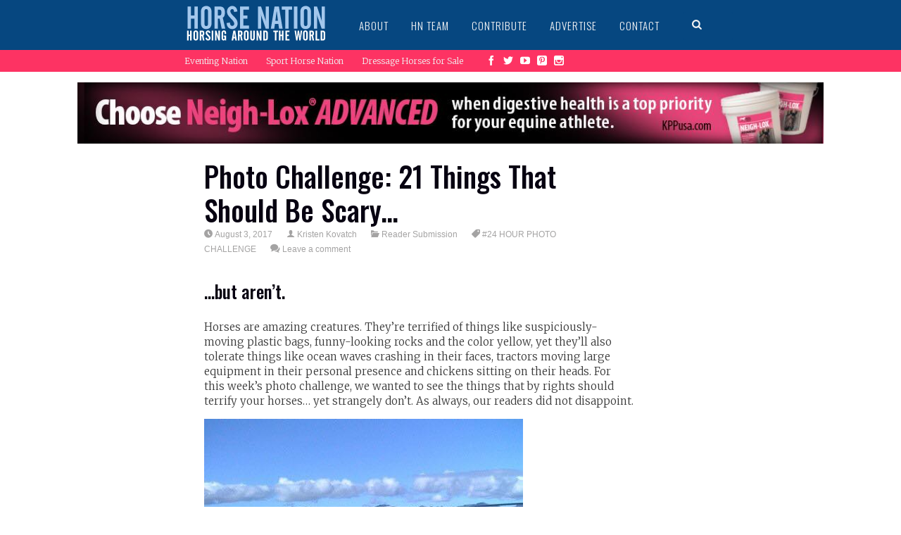

--- FILE ---
content_type: text/html; charset=UTF-8
request_url: https://www.horsenation.com/2017/08/03/photo-challenge-21-things-that-should-be-scary/
body_size: 19485
content:


<!DOCTYPE html>
<!--[if IE 6]>
<html id="ie6" lang="en-US"
 xmlns:fb="http://ogp.me/ns/fb#" itemscope itemtype="https://schema.org/BlogPosting">
<![endif]-->
<!--[if IE 7]>
<html id="ie7" lang="en-US"
 xmlns:fb="http://ogp.me/ns/fb#" itemscope itemtype="https://schema.org/BlogPosting">
<![endif]-->
<!--[if IE 8]>
<html id="ie8" lang="en-US"
 xmlns:fb="http://ogp.me/ns/fb#" itemscope itemtype="https://schema.org/BlogPosting">
<![endif]-->
<!--[if !(IE 6) | !(IE 7) | !(IE 8)  ]><!-->
<html lang="en-US"
 xmlns:fb="http://ogp.me/ns/fb#" itemscope itemtype="https://schema.org/BlogPosting">
<!--<![endif]-->
<head>
<meta charset="UTF-8" />
<meta name="viewport" content="width=device-width" />
<title>Photo Challenge: 21 Things That Should Be Scary&#8230; | HORSE NATION</title>
<link rel="profile" href="https://gmpg.org/xfn/11" />
<link rel="pingback" href="https://www.horsenation.com/xmlrpc.php" />

<meta name='robots' content='max-image-preview:large' />
<link rel='dns-prefetch' href='//www.horsenation.com' />
<link rel='dns-prefetch' href='//assets.pinterest.com' />
<link rel='dns-prefetch' href='//fonts.googleapis.com' />
<link rel='dns-prefetch' href='//s.w.org' />
<link rel='dns-prefetch' href='//m9m6e2w5.stackpathcdn.com' />
<link rel='dns-prefetch' href='//cdn.shareaholic.net' />
<link rel='dns-prefetch' href='//www.shareaholic.net' />
<link rel='dns-prefetch' href='//analytics.shareaholic.com' />
<link rel='dns-prefetch' href='//recs.shareaholic.com' />
<link rel='dns-prefetch' href='//partner.shareaholic.com' />
<link rel="alternate" type="application/rss+xml" title="HORSE NATION &raquo; Feed" href="https://www.horsenation.com/feed/" />
<link rel="alternate" type="application/rss+xml" title="HORSE NATION &raquo; Comments Feed" href="https://www.horsenation.com/comments/feed/" />
<link rel="alternate" type="application/rss+xml" title="HORSE NATION &raquo; Photo Challenge: 21 Things That Should Be Scary&#8230; Comments Feed" href="https://www.horsenation.com/2017/08/03/photo-challenge-21-things-that-should-be-scary/feed/" />
<!-- Shareaholic - https://www.shareaholic.com -->
<link rel='preload' href='//cdn.shareaholic.net/assets/pub/shareaholic.js' as='script'/>
<script data-no-minify='1' data-cfasync='false'>
_SHR_SETTINGS = {"endpoints":{"local_recs_url":"https:\/\/www.horsenation.com\/wp-admin\/admin-ajax.php?action=shareaholic_permalink_related","ajax_url":"https:\/\/www.horsenation.com\/wp-admin\/admin-ajax.php","share_counts_url":"https:\/\/www.horsenation.com\/wp-admin\/admin-ajax.php?action=shareaholic_share_counts_api"},"site_id":"44c063e669d6aff7437cec27d9000727","url_components":{"year":"2017","monthnum":"08","day":"03","hour":"16","minute":"05","second":"36","post_id":"113116","postname":"photo-challenge-21-things-that-should-be-scary","category":"reader-submission"}};
</script>
<script data-no-minify='1' data-cfasync='false' src='//cdn.shareaholic.net/assets/pub/shareaholic.js' data-shr-siteid='44c063e669d6aff7437cec27d9000727' async ></script>

<!-- Shareaholic Content Tags -->
<meta name='shareaholic:site_name' content='HORSE NATION' />
<meta name='shareaholic:language' content='en-US' />
<meta name='shareaholic:url' content='https://www.horsenation.com/2017/08/03/photo-challenge-21-things-that-should-be-scary/' />
<meta name='shareaholic:keywords' content='tag:#24 hour photo challenge, cat:reader submission, type:post' />
<meta name='shareaholic:article_published_time' content='2017-08-03T16:05:36-04:00' />
<meta name='shareaholic:article_modified_time' content='2017-08-03T16:05:36-04:00' />
<meta name='shareaholic:shareable_page' content='true' />
<meta name='shareaholic:article_author_name' content='Kristen Kovatch' />
<meta name='shareaholic:site_id' content='44c063e669d6aff7437cec27d9000727' />
<meta name='shareaholic:wp_version' content='9.7.4' />
<meta name='shareaholic:image' content='https://assets.horsenation.com/wp-content/uploads/2017/08/03154806/20526331_10203891049113553_2758609448922699651_n-300x400.jpg' />
<!-- Shareaholic Content Tags End -->
		<!-- This site uses the Google Analytics by MonsterInsights plugin v8.6.0 - Using Analytics tracking - https://www.monsterinsights.com/ -->
							<script src="//www.googletagmanager.com/gtag/js?id=UA-28841574-1"  data-cfasync="false" data-wpfc-render="false" type="text/javascript" async></script>
			<script data-cfasync="false" data-wpfc-render="false" type="text/javascript">
				var mi_version = '8.6.0';
				var mi_track_user = true;
				var mi_no_track_reason = '';
				
								var disableStrs = [
										'ga-disable-G-E3L5FV6XFY',
															'ga-disable-UA-28841574-1',
									];

				/* Function to detect opted out users */
				function __gtagTrackerIsOptedOut() {
					for ( var index = 0; index < disableStrs.length; index++ ) {
						if ( document.cookie.indexOf( disableStrs[ index ] + '=true' ) > -1 ) {
							return true;
						}
					}

					return false;
				}

				/* Disable tracking if the opt-out cookie exists. */
				if ( __gtagTrackerIsOptedOut() ) {
					for ( var index = 0; index < disableStrs.length; index++ ) {
						window[ disableStrs[ index ] ] = true;
					}
				}

				/* Opt-out function */
				function __gtagTrackerOptout() {
					for ( var index = 0; index < disableStrs.length; index++ ) {
						document.cookie = disableStrs[ index ] + '=true; expires=Thu, 31 Dec 2099 23:59:59 UTC; path=/';
						window[ disableStrs[ index ] ] = true;
					}
				}

				if ( 'undefined' === typeof gaOptout ) {
					function gaOptout() {
						__gtagTrackerOptout();
					}
				}
								window.dataLayer = window.dataLayer || [];

				window.MonsterInsightsDualTracker = {
					helpers: {},
					trackers: {},
				};
				if ( mi_track_user ) {
					function __gtagDataLayer() {
						dataLayer.push( arguments );
					}

					function __gtagTracker( type, name, parameters ) {
						if (!parameters) {
							parameters = {};
						}

						if (parameters.send_to) {
							__gtagDataLayer.apply( null, arguments );
							return;
						}

						if ( type === 'event' ) {
															parameters.send_to = monsterinsights_frontend.v4_id;
								var hookName = name;
								if ( typeof parameters[ 'event_category' ] !== 'undefined' ) {
									hookName = parameters[ 'event_category' ] + ':' + name;
								}

								if ( typeof MonsterInsightsDualTracker.trackers[ hookName ] !== 'undefined' ) {
									MonsterInsightsDualTracker.trackers[ hookName ]( parameters );
								} else {
									__gtagDataLayer( 'event', name, parameters );
								}
							
															parameters.send_to = monsterinsights_frontend.ua;
								__gtagDataLayer( type, name, parameters );
													} else {
							__gtagDataLayer.apply( null, arguments );
						}
					}
					__gtagTracker( 'js', new Date() );
					__gtagTracker( 'set', {
						'developer_id.dZGIzZG' : true,
											} );
										__gtagTracker( 'config', 'G-E3L5FV6XFY', {"forceSSL":"true"} );
															__gtagTracker( 'config', 'UA-28841574-1', {"forceSSL":"true"} );
										window.gtag = __gtagTracker;											(function () {
							/* https://developers.google.com/analytics/devguides/collection/analyticsjs/ */
							/* ga and __gaTracker compatibility shim. */
							var noopfn = function () {
								return null;
							};
							var newtracker = function () {
								return new Tracker();
							};
							var Tracker = function () {
								return null;
							};
							var p = Tracker.prototype;
							p.get = noopfn;
							p.set = noopfn;
							p.send = function (){
								var args = Array.prototype.slice.call(arguments);
								args.unshift( 'send' );
								__gaTracker.apply(null, args);
							};
							var __gaTracker = function () {
								var len = arguments.length;
								if ( len === 0 ) {
									return;
								}
								var f = arguments[len - 1];
								if ( typeof f !== 'object' || f === null || typeof f.hitCallback !== 'function' ) {
									if ( 'send' === arguments[0] ) {
										var hitConverted, hitObject = false, action;
										if ( 'event' === arguments[1] ) {
											if ( 'undefined' !== typeof arguments[3] ) {
												hitObject = {
													'eventAction': arguments[3],
													'eventCategory': arguments[2],
													'eventLabel': arguments[4],
													'value': arguments[5] ? arguments[5] : 1,
												}
											}
										}
										if ( 'pageview' === arguments[1] ) {
											if ( 'undefined' !== typeof arguments[2] ) {
												hitObject = {
													'eventAction': 'page_view',
													'page_path' : arguments[2],
												}
											}
										}
										if ( typeof arguments[2] === 'object' ) {
											hitObject = arguments[2];
										}
										if ( typeof arguments[5] === 'object' ) {
											Object.assign( hitObject, arguments[5] );
										}
										if ( 'undefined' !== typeof arguments[1].hitType ) {
											hitObject = arguments[1];
											if ( 'pageview' === hitObject.hitType ) {
												hitObject.eventAction = 'page_view';
											}
										}
										if ( hitObject ) {
											action = 'timing' === arguments[1].hitType ? 'timing_complete' : hitObject.eventAction;
											hitConverted = mapArgs( hitObject );
											__gtagTracker( 'event', action, hitConverted );
										}
									}
									return;
								}

								function mapArgs( args ) {
									var arg, hit = {};
									var gaMap = {
										'eventCategory': 'event_category',
										'eventAction': 'event_action',
										'eventLabel': 'event_label',
										'eventValue': 'event_value',
										'nonInteraction': 'non_interaction',
										'timingCategory': 'event_category',
										'timingVar': 'name',
										'timingValue': 'value',
										'timingLabel': 'event_label',
										'page' : 'page_path',
										'location' : 'page_location',
										'title' : 'page_title',
									};
									for ( arg in args ) {
																				if ( ! ( ! args.hasOwnProperty(arg) || ! gaMap.hasOwnProperty(arg) ) ) {
											hit[gaMap[arg]] = args[arg];
										} else {
											hit[arg] = args[arg];
										}
									}
									return hit;
								}

								try {
									f.hitCallback();
								} catch ( ex ) {
								}
							};
							__gaTracker.create = newtracker;
							__gaTracker.getByName = newtracker;
							__gaTracker.getAll = function () {
								return [];
							};
							__gaTracker.remove = noopfn;
							__gaTracker.loaded = true;
							window['__gaTracker'] = __gaTracker;
						})();
									} else {
										console.log( "" );
					( function () {
							function __gtagTracker() {
								return null;
							}
							window['__gtagTracker'] = __gtagTracker;
							window['gtag'] = __gtagTracker;
					} )();
									}
			</script>
				<!-- / Google Analytics by MonsterInsights -->
		<script type="text/javascript">
window._wpemojiSettings = {"baseUrl":"https:\/\/s.w.org\/images\/core\/emoji\/13.1.0\/72x72\/","ext":".png","svgUrl":"https:\/\/s.w.org\/images\/core\/emoji\/13.1.0\/svg\/","svgExt":".svg","source":{"concatemoji":"https:\/\/www.horsenation.com\/wp-includes\/js\/wp-emoji-release.min.js?ver=5.9.2"}};
/*! This file is auto-generated */
!function(e,a,t){var n,r,o,i=a.createElement("canvas"),p=i.getContext&&i.getContext("2d");function s(e,t){var a=String.fromCharCode;p.clearRect(0,0,i.width,i.height),p.fillText(a.apply(this,e),0,0);e=i.toDataURL();return p.clearRect(0,0,i.width,i.height),p.fillText(a.apply(this,t),0,0),e===i.toDataURL()}function c(e){var t=a.createElement("script");t.src=e,t.defer=t.type="text/javascript",a.getElementsByTagName("head")[0].appendChild(t)}for(o=Array("flag","emoji"),t.supports={everything:!0,everythingExceptFlag:!0},r=0;r<o.length;r++)t.supports[o[r]]=function(e){if(!p||!p.fillText)return!1;switch(p.textBaseline="top",p.font="600 32px Arial",e){case"flag":return s([127987,65039,8205,9895,65039],[127987,65039,8203,9895,65039])?!1:!s([55356,56826,55356,56819],[55356,56826,8203,55356,56819])&&!s([55356,57332,56128,56423,56128,56418,56128,56421,56128,56430,56128,56423,56128,56447],[55356,57332,8203,56128,56423,8203,56128,56418,8203,56128,56421,8203,56128,56430,8203,56128,56423,8203,56128,56447]);case"emoji":return!s([10084,65039,8205,55357,56613],[10084,65039,8203,55357,56613])}return!1}(o[r]),t.supports.everything=t.supports.everything&&t.supports[o[r]],"flag"!==o[r]&&(t.supports.everythingExceptFlag=t.supports.everythingExceptFlag&&t.supports[o[r]]);t.supports.everythingExceptFlag=t.supports.everythingExceptFlag&&!t.supports.flag,t.DOMReady=!1,t.readyCallback=function(){t.DOMReady=!0},t.supports.everything||(n=function(){t.readyCallback()},a.addEventListener?(a.addEventListener("DOMContentLoaded",n,!1),e.addEventListener("load",n,!1)):(e.attachEvent("onload",n),a.attachEvent("onreadystatechange",function(){"complete"===a.readyState&&t.readyCallback()})),(n=t.source||{}).concatemoji?c(n.concatemoji):n.wpemoji&&n.twemoji&&(c(n.twemoji),c(n.wpemoji)))}(window,document,window._wpemojiSettings);
</script>
<style type="text/css">
img.wp-smiley,
img.emoji {
	display: inline !important;
	border: none !important;
	box-shadow: none !important;
	height: 1em !important;
	width: 1em !important;
	margin: 0 0.07em !important;
	vertical-align: -0.1em !important;
	background: none !important;
	padding: 0 !important;
}
</style>
	<link rel='stylesheet' id='otw_sbm.css-css'  href='https://www.horsenation.com/wp-content/plugins/sidebar-manager-light/css/otw_sbm.css?ver=5.9.2' type='text/css' media='all' />
<link rel='stylesheet' id='otw_grid_manager-css'  href='https://www.horsenation.com/wp-content/plugins/otw-sidebar-widget-manager/include/otw_components/otw_grid_manager/css/otw-grid.css?ver=1.1' type='text/css' media='all' />
<link rel='stylesheet' id='otw_shortocde-css'  href='https://www.horsenation.com/wp-content/plugins/otw-sidebar-widget-manager/include/otw_components/otw_shortcode/css/otw_shortcode.css?ver=1.1' type='text/css' media='all' />
<link rel='stylesheet' id='dm-style-front-css'  href='https://www.horsenation.com/wp-content/themes/sympagrid/pukka/modules/dynamic-meta/assets/css/dm.front.css?ver=5.9.2' type='text/css' media='all' />
<link rel='stylesheet' id='pukka-style-css'  href='https://www.horsenation.com/wp-content/themes/sympagrid-child/style.css?ver=5.9.2' type='text/css' media='all' />
<link rel='stylesheet' id='google-arvo-font-css'  href='//fonts.googleapis.com/css?family=Arvo&#038;ver=5.9.2' type='text/css' media='all' />
<link rel='stylesheet' id='google-lato-font-css'  href='//fonts.googleapis.com/css?family=Lato&#038;ver=5.9.2' type='text/css' media='all' />
<link rel='stylesheet' id='icomoon-css'  href='https://www.horsenation.com/wp-content/themes/sympagrid/fonts/icomoon/style.css?ver=5.9.2' type='text/css' media='all' />
<link rel='stylesheet' id='swipebox-style-css'  href='https://www.horsenation.com/wp-content/themes/sympagrid/js/swipebox/swipebox.css?ver=5.9.2' type='text/css' media='all' />
<link rel='stylesheet' id='wp-block-library-css'  href='https://www.horsenation.com/wp-includes/css/dist/block-library/style.min.css?ver=5.9.2' type='text/css' media='all' />
<style id='global-styles-inline-css' type='text/css'>
body{--wp--preset--color--black: #000000;--wp--preset--color--cyan-bluish-gray: #abb8c3;--wp--preset--color--white: #ffffff;--wp--preset--color--pale-pink: #f78da7;--wp--preset--color--vivid-red: #cf2e2e;--wp--preset--color--luminous-vivid-orange: #ff6900;--wp--preset--color--luminous-vivid-amber: #fcb900;--wp--preset--color--light-green-cyan: #7bdcb5;--wp--preset--color--vivid-green-cyan: #00d084;--wp--preset--color--pale-cyan-blue: #8ed1fc;--wp--preset--color--vivid-cyan-blue: #0693e3;--wp--preset--color--vivid-purple: #9b51e0;--wp--preset--gradient--vivid-cyan-blue-to-vivid-purple: linear-gradient(135deg,rgba(6,147,227,1) 0%,rgb(155,81,224) 100%);--wp--preset--gradient--light-green-cyan-to-vivid-green-cyan: linear-gradient(135deg,rgb(122,220,180) 0%,rgb(0,208,130) 100%);--wp--preset--gradient--luminous-vivid-amber-to-luminous-vivid-orange: linear-gradient(135deg,rgba(252,185,0,1) 0%,rgba(255,105,0,1) 100%);--wp--preset--gradient--luminous-vivid-orange-to-vivid-red: linear-gradient(135deg,rgba(255,105,0,1) 0%,rgb(207,46,46) 100%);--wp--preset--gradient--very-light-gray-to-cyan-bluish-gray: linear-gradient(135deg,rgb(238,238,238) 0%,rgb(169,184,195) 100%);--wp--preset--gradient--cool-to-warm-spectrum: linear-gradient(135deg,rgb(74,234,220) 0%,rgb(151,120,209) 20%,rgb(207,42,186) 40%,rgb(238,44,130) 60%,rgb(251,105,98) 80%,rgb(254,248,76) 100%);--wp--preset--gradient--blush-light-purple: linear-gradient(135deg,rgb(255,206,236) 0%,rgb(152,150,240) 100%);--wp--preset--gradient--blush-bordeaux: linear-gradient(135deg,rgb(254,205,165) 0%,rgb(254,45,45) 50%,rgb(107,0,62) 100%);--wp--preset--gradient--luminous-dusk: linear-gradient(135deg,rgb(255,203,112) 0%,rgb(199,81,192) 50%,rgb(65,88,208) 100%);--wp--preset--gradient--pale-ocean: linear-gradient(135deg,rgb(255,245,203) 0%,rgb(182,227,212) 50%,rgb(51,167,181) 100%);--wp--preset--gradient--electric-grass: linear-gradient(135deg,rgb(202,248,128) 0%,rgb(113,206,126) 100%);--wp--preset--gradient--midnight: linear-gradient(135deg,rgb(2,3,129) 0%,rgb(40,116,252) 100%);--wp--preset--duotone--dark-grayscale: url('#wp-duotone-dark-grayscale');--wp--preset--duotone--grayscale: url('#wp-duotone-grayscale');--wp--preset--duotone--purple-yellow: url('#wp-duotone-purple-yellow');--wp--preset--duotone--blue-red: url('#wp-duotone-blue-red');--wp--preset--duotone--midnight: url('#wp-duotone-midnight');--wp--preset--duotone--magenta-yellow: url('#wp-duotone-magenta-yellow');--wp--preset--duotone--purple-green: url('#wp-duotone-purple-green');--wp--preset--duotone--blue-orange: url('#wp-duotone-blue-orange');--wp--preset--font-size--small: 13px;--wp--preset--font-size--medium: 20px;--wp--preset--font-size--large: 36px;--wp--preset--font-size--x-large: 42px;}.has-black-color{color: var(--wp--preset--color--black) !important;}.has-cyan-bluish-gray-color{color: var(--wp--preset--color--cyan-bluish-gray) !important;}.has-white-color{color: var(--wp--preset--color--white) !important;}.has-pale-pink-color{color: var(--wp--preset--color--pale-pink) !important;}.has-vivid-red-color{color: var(--wp--preset--color--vivid-red) !important;}.has-luminous-vivid-orange-color{color: var(--wp--preset--color--luminous-vivid-orange) !important;}.has-luminous-vivid-amber-color{color: var(--wp--preset--color--luminous-vivid-amber) !important;}.has-light-green-cyan-color{color: var(--wp--preset--color--light-green-cyan) !important;}.has-vivid-green-cyan-color{color: var(--wp--preset--color--vivid-green-cyan) !important;}.has-pale-cyan-blue-color{color: var(--wp--preset--color--pale-cyan-blue) !important;}.has-vivid-cyan-blue-color{color: var(--wp--preset--color--vivid-cyan-blue) !important;}.has-vivid-purple-color{color: var(--wp--preset--color--vivid-purple) !important;}.has-black-background-color{background-color: var(--wp--preset--color--black) !important;}.has-cyan-bluish-gray-background-color{background-color: var(--wp--preset--color--cyan-bluish-gray) !important;}.has-white-background-color{background-color: var(--wp--preset--color--white) !important;}.has-pale-pink-background-color{background-color: var(--wp--preset--color--pale-pink) !important;}.has-vivid-red-background-color{background-color: var(--wp--preset--color--vivid-red) !important;}.has-luminous-vivid-orange-background-color{background-color: var(--wp--preset--color--luminous-vivid-orange) !important;}.has-luminous-vivid-amber-background-color{background-color: var(--wp--preset--color--luminous-vivid-amber) !important;}.has-light-green-cyan-background-color{background-color: var(--wp--preset--color--light-green-cyan) !important;}.has-vivid-green-cyan-background-color{background-color: var(--wp--preset--color--vivid-green-cyan) !important;}.has-pale-cyan-blue-background-color{background-color: var(--wp--preset--color--pale-cyan-blue) !important;}.has-vivid-cyan-blue-background-color{background-color: var(--wp--preset--color--vivid-cyan-blue) !important;}.has-vivid-purple-background-color{background-color: var(--wp--preset--color--vivid-purple) !important;}.has-black-border-color{border-color: var(--wp--preset--color--black) !important;}.has-cyan-bluish-gray-border-color{border-color: var(--wp--preset--color--cyan-bluish-gray) !important;}.has-white-border-color{border-color: var(--wp--preset--color--white) !important;}.has-pale-pink-border-color{border-color: var(--wp--preset--color--pale-pink) !important;}.has-vivid-red-border-color{border-color: var(--wp--preset--color--vivid-red) !important;}.has-luminous-vivid-orange-border-color{border-color: var(--wp--preset--color--luminous-vivid-orange) !important;}.has-luminous-vivid-amber-border-color{border-color: var(--wp--preset--color--luminous-vivid-amber) !important;}.has-light-green-cyan-border-color{border-color: var(--wp--preset--color--light-green-cyan) !important;}.has-vivid-green-cyan-border-color{border-color: var(--wp--preset--color--vivid-green-cyan) !important;}.has-pale-cyan-blue-border-color{border-color: var(--wp--preset--color--pale-cyan-blue) !important;}.has-vivid-cyan-blue-border-color{border-color: var(--wp--preset--color--vivid-cyan-blue) !important;}.has-vivid-purple-border-color{border-color: var(--wp--preset--color--vivid-purple) !important;}.has-vivid-cyan-blue-to-vivid-purple-gradient-background{background: var(--wp--preset--gradient--vivid-cyan-blue-to-vivid-purple) !important;}.has-light-green-cyan-to-vivid-green-cyan-gradient-background{background: var(--wp--preset--gradient--light-green-cyan-to-vivid-green-cyan) !important;}.has-luminous-vivid-amber-to-luminous-vivid-orange-gradient-background{background: var(--wp--preset--gradient--luminous-vivid-amber-to-luminous-vivid-orange) !important;}.has-luminous-vivid-orange-to-vivid-red-gradient-background{background: var(--wp--preset--gradient--luminous-vivid-orange-to-vivid-red) !important;}.has-very-light-gray-to-cyan-bluish-gray-gradient-background{background: var(--wp--preset--gradient--very-light-gray-to-cyan-bluish-gray) !important;}.has-cool-to-warm-spectrum-gradient-background{background: var(--wp--preset--gradient--cool-to-warm-spectrum) !important;}.has-blush-light-purple-gradient-background{background: var(--wp--preset--gradient--blush-light-purple) !important;}.has-blush-bordeaux-gradient-background{background: var(--wp--preset--gradient--blush-bordeaux) !important;}.has-luminous-dusk-gradient-background{background: var(--wp--preset--gradient--luminous-dusk) !important;}.has-pale-ocean-gradient-background{background: var(--wp--preset--gradient--pale-ocean) !important;}.has-electric-grass-gradient-background{background: var(--wp--preset--gradient--electric-grass) !important;}.has-midnight-gradient-background{background: var(--wp--preset--gradient--midnight) !important;}.has-small-font-size{font-size: var(--wp--preset--font-size--small) !important;}.has-medium-font-size{font-size: var(--wp--preset--font-size--medium) !important;}.has-large-font-size{font-size: var(--wp--preset--font-size--large) !important;}.has-x-large-font-size{font-size: var(--wp--preset--font-size--x-large) !important;}
</style>
<link rel='stylesheet' id='en-resajax-style-css'  href='https://www.horsenation.com/wp-content/plugins/en-responsive-widget/styles.css?ver=5.9.2' type='text/css' media='all' />
<script type='text/javascript' src='https://www.horsenation.com/wp-includes/js/jquery/jquery.min.js?ver=3.6.0' id='jquery-core-js'></script>
<script type='text/javascript' src='https://www.horsenation.com/wp-includes/js/jquery/jquery-migrate.min.js?ver=3.3.2' id='jquery-migrate-js'></script>
<script type='text/javascript' src='https://www.horsenation.com/wp-content/themes/sympagrid/pukka/modules/dynamic-meta/assets/js/jquery.dm.front.js?ver=5.9.2' id='jquery-dm-front-js'></script>
<script type='text/javascript' src='https://www.horsenation.com/wp-content/themes/sympagrid/pukka/modules/dynamic-meta/assets/js/gmaps.js?ver=5.9.2' id='gmaps-js'></script>
<script type='text/javascript' src='https://www.horsenation.com/wp-includes/js/imagesloaded.min.js?ver=4.1.4' id='imagesloaded-js'></script>
<script type='text/javascript' src='https://www.horsenation.com/wp-includes/js/masonry.min.js?ver=4.2.2' id='masonry-js'></script>
<script type='text/javascript' src='https://www.horsenation.com/wp-includes/js/jquery/jquery.masonry.min.js?ver=3.1.2b' id='jquery-masonry-js'></script>
<script type='text/javascript' src='https://www.horsenation.com/wp-content/themes/sympagrid/js/swipebox/jquery.swipebox.js?ver=5.9.2' id='jquery.swipebox-js'></script>
<script type='text/javascript' src='https://www.horsenation.com/wp-content/themes/sympagrid/js/jquery.flexslider-min.js?ver=5.9.2' id='jquery.flexslider-js'></script>
<script type='text/javascript' src='https://www.horsenation.com/wp-content/themes/sympagrid/js/jquery.mousewheel.js?ver=5.9.2' id='jquery-mousewheel-js'></script>
<script type='text/javascript' src='https://www.horsenation.com/wp-includes/js/jquery/ui/core.min.js?ver=1.13.1' id='jquery-ui-core-js'></script>
<script type='text/javascript' src='https://www.horsenation.com/wp-includes/js/jquery/ui/menu.min.js?ver=1.13.1' id='jquery-ui-menu-js'></script>
<script type='text/javascript' src='https://www.horsenation.com/wp-includes/js/dist/vendor/regenerator-runtime.min.js?ver=0.13.9' id='regenerator-runtime-js'></script>
<script type='text/javascript' src='https://www.horsenation.com/wp-includes/js/dist/vendor/wp-polyfill.min.js?ver=3.15.0' id='wp-polyfill-js'></script>
<script type='text/javascript' src='https://www.horsenation.com/wp-includes/js/dist/dom-ready.min.js?ver=ecda74de0221e1c2ce5c57cbb5af09d5' id='wp-dom-ready-js'></script>
<script type='text/javascript' src='https://www.horsenation.com/wp-includes/js/dist/hooks.min.js?ver=1e58c8c5a32b2e97491080c5b10dc71c' id='wp-hooks-js'></script>
<script type='text/javascript' src='https://www.horsenation.com/wp-includes/js/dist/i18n.min.js?ver=30fcecb428a0e8383d3776bcdd3a7834' id='wp-i18n-js'></script>
<script type='text/javascript' id='wp-i18n-js-after'>
wp.i18n.setLocaleData( { 'text direction\u0004ltr': [ 'ltr' ] } );
</script>
<script type='text/javascript' id='wp-a11y-js-translations'>
( function( domain, translations ) {
	var localeData = translations.locale_data[ domain ] || translations.locale_data.messages;
	localeData[""].domain = domain;
	wp.i18n.setLocaleData( localeData, domain );
} )( "default", { "locale_data": { "messages": { "": {} } } } );
</script>
<script type='text/javascript' src='https://www.horsenation.com/wp-includes/js/dist/a11y.min.js?ver=68e470cf840f69530e9db3be229ad4b6' id='wp-a11y-js'></script>
<script type='text/javascript' id='jquery-ui-autocomplete-js-extra'>
/* <![CDATA[ */
var uiAutocompleteL10n = {"noResults":"No results found.","oneResult":"1 result found. Use up and down arrow keys to navigate.","manyResults":"%d results found. Use up and down arrow keys to navigate.","itemSelected":"Item selected."};
/* ]]> */
</script>
<script type='text/javascript' src='https://www.horsenation.com/wp-includes/js/jquery/ui/autocomplete.min.js?ver=1.13.1' id='jquery-ui-autocomplete-js'></script>
<script type='text/javascript' id='pukka-script-js-extra'>
/* <![CDATA[ */
var Pukka = {"ajaxurl":"https:\/\/www.horsenation.com\/wp-admin\/admin-ajax.php","grid_layout":{"infinite_scroll":"on","infinite_page":2,"infinite_more":true,"current_page":"","front_page_cats":"","inner_grid":{"use_inner_grid":"on","tax":"","term_id":"","date":""}},"page_settings":{"margin":10,"box_width":250,"box_height":520,"num_columns":4,"sidebar_width":280,"home_sidebar":false,"big_img_width":520,"big_img_height":290,"medium_img_width":250,"medium_img_height":290,"small_img_width":250,"small_img_height":135,"content_width":720},"language":"","secondary_menu":"1"};
/* ]]> */
</script>
<script type='text/javascript' src='https://www.horsenation.com/wp-content/themes/sympagrid/js/pukka.js?ver=5.9.2' id='pukka-script-js'></script>
<script type='text/javascript' src='https://www.horsenation.com/wp-content/themes/sympagrid/js/modernizr.custom.js?ver=5.9.2' id='modernizr-js'></script>
<script type='text/javascript' src='https://www.horsenation.com/wp-content/themes/sympagrid/pukka/modules/grid-layout/assets/js/jquery.featured.content.front.js?ver=5.9.2' id='featured-content-script-js'></script>
<script type='text/javascript' src='https://www.horsenation.com/wp-content/plugins/google-analytics-for-wordpress/assets/js/frontend-gtag.min.js?ver=8.6.0' id='monsterinsights-frontend-script-js'></script>
<script data-cfasync="false" data-wpfc-render="false" type="text/javascript" id='monsterinsights-frontend-script-js-extra'>/* <![CDATA[ */
var monsterinsights_frontend = {"js_events_tracking":"true","download_extensions":"doc,pdf,ppt,zip,xls,docx,pptx,xlsx","inbound_paths":"[]","home_url":"https:\/\/www.horsenation.com","hash_tracking":"false","ua":"UA-28841574-1","v4_id":"G-E3L5FV6XFY"};/* ]]> */
</script>
<script type='text/javascript' id='en-resajax-script-js-extra'>
/* <![CDATA[ */
var enres_cache = {"ajax_url":"https:\/\/www.horsenation.com\/wp-json\/en\/v1\/en-get-content\/1764121613"};
/* ]]> */
</script>
<script type='text/javascript' src='https://www.horsenation.com/wp-content/plugins/en-responsive-widget/js/enres_cache.js?ver=5.9.2' id='en-resajax-script-js'></script>

<!-- OG: 3.1.2 --><link rel="image_src" href="https://assets.horsenation.com/wp-content/uploads/2017/08/03154806/20526331_10203891049113553_2758609448922699651_n.jpg" /><meta name="msapplication-TileImage" content="https://assets.horsenation.com/wp-content/uploads/2017/08/03154806/20526331_10203891049113553_2758609448922699651_n.jpg" />
<meta property="og:image" content="https://assets.horsenation.com/wp-content/uploads/2017/08/03154806/20526331_10203891049113553_2758609448922699651_n.jpg" /><meta property="og:image:secure_url" content="https://assets.horsenation.com/wp-content/uploads/2017/08/03154806/20526331_10203891049113553_2758609448922699651_n.jpg" /><meta property="og:image:width" content="453" /><meta property="og:image:height" content="604" /><meta property="og:image:alt" content="One day while out trail riding this came over us and landed within a few hundred feet. I just turned my girl toward it and she calmly watched it land and then we walked up to inspect it further. She couldn&#039;t have cared any less. Turns out they were land surveyors. Photo credit: Stacey Chepren" /><meta property="og:image:type" content="image/jpeg" /><meta property="og:description" content="...but aren&#039;t. Horses are amazing creatures. They&#039;re terrified of things like suspiciously-moving plastic bags, funny-looking rocks and the color yellow, yet they&#039;ll also tolerate things like ocean waves crashing in their faces, tractors moving large equipment in their personal presence and chickens sitting on their heads. For this week&#039;s photo challenge, we wanted to see..." /><meta property="og:type" content="article" /><meta property="og:locale" content="en_US" /><meta property="og:site_name" content="HORSE NATION" /><meta property="og:title" content="Photo Challenge: 21 Things That Should Be Scary&#8230;" /><meta property="og:url" content="https://www.horsenation.com/2017/08/03/photo-challenge-21-things-that-should-be-scary/" /><meta property="og:updated_time" content="2017-08-03T16:05:36-04:00" />
<meta property="article:tag" content="#24 HOUR PHOTO CHALLENGE" /><meta property="article:published_time" content="2017-08-03T20:05:36+00:00" /><meta property="article:modified_time" content="2017-08-03T20:05:36+00:00" /><meta property="article:section" content="Reader Submission" /><meta property="article:author:first_name" content="Kristen" /><meta property="article:author:last_name" content="Kovatch" /><meta property="article:author:username" content="Kristen Kovatch" />
<meta property="twitter:partner" content="ogwp" /><meta property="twitter:card" content="summary" /><meta property="twitter:image" content="https://assets.horsenation.com/wp-content/uploads/2017/08/03154806/20526331_10203891049113553_2758609448922699651_n.jpg" /><meta property="twitter:image:alt" content="One day while out trail riding this came over us and landed within a few hundred feet. I just turned my girl toward it and she calmly watched it land and then we walked up to inspect it further. She couldn&#039;t have cared any less. Turns out they were land surveyors. Photo credit: Stacey Chepren" /><meta property="twitter:title" content="Photo Challenge: 21 Things That Should Be Scary&#8230;" /><meta property="twitter:description" content="...but aren&#039;t. Horses are amazing creatures. They&#039;re terrified of things like suspiciously-moving plastic bags, funny-looking rocks and the color yellow, yet they&#039;ll also tolerate things like ocean..." /><meta property="twitter:url" content="https://www.horsenation.com/2017/08/03/photo-challenge-21-things-that-should-be-scary/" />
<meta itemprop="image" content="https://assets.horsenation.com/wp-content/uploads/2017/08/03154806/20526331_10203891049113553_2758609448922699651_n.jpg" /><meta itemprop="name" content="Photo Challenge: 21 Things That Should Be Scary&#8230;" /><meta itemprop="headline" content="Photo Challenge: 21 Things That Should Be Scary&#8230;" /><meta itemprop="description" content="...but aren&#039;t. Horses are amazing creatures. They&#039;re terrified of things like suspiciously-moving plastic bags, funny-looking rocks and the color yellow, yet they&#039;ll also tolerate things like ocean waves crashing in their faces, tractors moving large equipment in their personal presence and chickens sitting on their heads. For this week&#039;s photo challenge, we wanted to see..." /><meta itemprop="datePublished" content="2017-08-03" /><meta itemprop="dateModified" content="2017-08-03T20:05:36+00:00" /><meta itemprop="author" content="Kristen Kovatch" />
<meta property="profile:first_name" content="Kristen" /><meta property="profile:last_name" content="Kovatch" /><meta property="profile:username" content="Kristen Kovatch" />
<!-- /OG -->

<link rel="https://api.w.org/" href="https://www.horsenation.com/wp-json/" /><link rel="alternate" type="application/json" href="https://www.horsenation.com/wp-json/wp/v2/posts/113116" /><link rel="EditURI" type="application/rsd+xml" title="RSD" href="https://www.horsenation.com/xmlrpc.php?rsd" />
<link rel="wlwmanifest" type="application/wlwmanifest+xml" href="https://www.horsenation.com/wp-includes/wlwmanifest.xml" /> 
<meta name="generator" content="WordPress 5.9.2" />
<link rel="canonical" href="https://www.horsenation.com/2017/08/03/photo-challenge-21-things-that-should-be-scary/" />
<link rel='shortlink' href='https://www.horsenation.com/?p=113116' />
<link rel="alternate" type="application/json+oembed" href="https://www.horsenation.com/wp-json/oembed/1.0/embed?url=https%3A%2F%2Fwww.horsenation.com%2F2017%2F08%2F03%2Fphoto-challenge-21-things-that-should-be-scary%2F" />
<link rel="alternate" type="text/xml+oembed" href="https://www.horsenation.com/wp-json/oembed/1.0/embed?url=https%3A%2F%2Fwww.horsenation.com%2F2017%2F08%2F03%2Fphoto-challenge-21-things-that-should-be-scary%2F&#038;format=xml" />

<!-- This site is using AdRotate v4.14 Professional to display their advertisements - https://ajdg.solutions/products/adrotate-for-wordpress/ -->
<!-- AdRotate CSS -->
<style type="text/css" media="screen">
	.g { margin:0px; padding:0px; overflow:hidden; line-height:1; zoom:1; }
	.g img { height:auto; }
	.g-col { position:relative; float:left; }
	.g-col:first-child { margin-left: 0; }
	.g-col:last-child { margin-right: 0; }
	.g-1 { margin:1px 1px 1px 1px; }
	.g-2 { margin:1px 1px 1px 1px; }
	.g-3 { margin:1px 1px 1px 1px; }
	.g-4 { margin:0px 0px 8px 0px;width:100%; max-width:250px; height:100%; max-height:250px; }
	.g-5 { margin:0px 0px 5px 0px;width:100%; max-width:150px; height:100%; max-height:350px; }
	.g-7 { margin:0px 0px 0px 0px;width:100%; max-width:250px; height:100%; max-height:250px; }
	.g-8 { margin:0px 0px 0px 0px;width:100%; max-width:250px; height:100%; max-height:250px; }
	@media only screen and (max-width: 480px) {
		.g-col, .g-dyn, .g-single { width:100%; margin-left:0; margin-right:0; }
	}
</style>
<!-- /AdRotate CSS -->

<meta property="fb:app_id" content="1459293904351893"/><meta property="fb:admins" content="GKo5ADaKDBv,49802317"/>
<link rel="shortcut icon" href="https://assets.horsenation.com/wp-content/uploads/2014/09/horsenationfavicon.png" />

<link rel="stylesheet" type="text/css" href="//fonts.googleapis.com/css?family=Oswald:100,300,500,700&subset=latin,latin-ext">
<link rel="stylesheet" type="text/css" href="//fonts.googleapis.com/css?family=Merriweather:100,300,500,700&subset=latin,latin-ext"><meta name="description" content="...but aren&#039;t. Horses are amazing creatures. They&#039;re terrified of things like suspiciously-moving plastic bags, funny-looking rocks and the color yellow, y..." />

<style type="text/css">

.entry-title {
 font-family: 'Oswald';
}

body {
 font-family: 'Merriweather';
}

.entry-content h1 {
}

.entry-content h2 {
}

.entry-content h3 {
}

.entry-content h4 {
}

.entry-content h5 {
}

.entry-content h6 {
}

body { color: #3a3a3a !important;}
#logo-text{color: #a3c7ec;}
#sidebar li a, #sidebar li a:visited {color: #666666;}
#sidebar li a:hover {color: #666666;}
h1, h2, h3, h4, h5, h6, h1 a, h2 a, h3 a, h4 a, h5 a, h6 a, h1 a:visited, h2 a:visited, h3 a:visited, h4 a:visited, h5 a:visited, h6 a:visited {color: #070211 !important;}
a, a:visited{ color: #0854c7; }
a, a:visited{ color: #0854c7; }
.brick-big .box-social{ background-color: #fd3363; }
.brick-big:hover {box-shadow: 0 0 3px 2px rgba(253,51,99,0.5);}
.brick-big .box-social .social-arrow {background-color: #db1141}
.brick-medium .box-social{ background-color: #a3c7ec; }
.brick-medium:hover {box-shadow: 0 0 3px 2px rgba(163,199,236,0.5);}
.brick-medium .box-social .social-arrow {background-color: #81a5ca}
.brick-small .box-social{ background-color: #0854c7; }
.brick-small:hover {box-shadow: 0 0 3px 2px rgba(8,84,199,0.5);}
.brick-small .box-social .social-arrow {background-color: #0632a5}
button, input[type="button"], input[type="reset"], input[type="submit"]{ background-color: #fd3363; }
input[type="text"]:focus, textarea:focus{ border-color: #fd3363; }
h1, h2, h3, h4, h5, h6, h1 a, h2 a, h3 a, h4 a, h5 a, h6 a, h1 a:visited, h2 a:visited, h3 a:visited, h4 a:visited, h5 a:visited, h6 a:visited {font-family: "Oswald" !important;}
body {
font-family: "Merriweather" !important;
}

#menu-wrap.menu-top, 
							#menu-wrap.menu-top #main-menu li,
							#menu-wrap.menu-top #main-menu li a,
							#menu-wrap.menu-top #main-menu li a:visited,
							#menu-wrap.menu-top #main-menu .sub-menu li:hover,
							#menu-wrap.menu-top #main-menu .sub-menu li:hover a,
							#menu-wrap.menu-top #main-menu .sub-menu li:hover a:visited,
							#menu-wrap.menu-top #main-menu .children li:hover,
							#menu-wrap.menu-top #main-menu .children li:hover a,
							#menu-wrap.menu-top #main-menu .children li:hover a:visited,
							#menu-wrap.menu-top #main-menu #show-search-wrap,
							#menu-wrap.menu-top #main-menu #show-search, 
							#searchsubmit-main { 
								background-color: #064780;
								color: #f5f5f5;
							}

							#menu-wrap.menu-top #main-menu li:hover, 
							#menu-wrap.menu-top #main-menu .sub-menu,
							#menu-wrap.menu-top #main-menu .children, 
							#menu-wrap.menu-top #main-menu .sub-menu li:hover,
							#menu-wrap.menu-top #main-menu .children li:hover, 
							#searchsubmit-main, 
							#search-outer input[type="text"]:focus { 
								border: 1px solid #064780;
							}

							#menu-wrap.menu-top #main-menu li:hover, 
							#menu-wrap.menu-top #main-menu li:hover a, 
							#menu-wrap.menu-top #main-menu li:hover a:visited, 
							#menu-wrap.menu-top #main-menu .sub-menu,
							#menu-wrap.menu-top #main-menu .children,
							#menu-wrap.menu-top #main-menu .sub-menu li,
							#menu-wrap.menu-top #main-menu .sub-menu li a,
							#menu-wrap.menu-top #main-menu .sub-menu li a:visited,
							#menu-wrap.menu-top #main-menu .children li, 
							#menu-wrap.menu-top #main-menu .children li a,
							#menu-wrap.menu-top #main-menu .children li a:visited { 
								background-color: #fd3363;
								color: #ffffff;
							}

							#menu-wrap.menu-top #main-menu li:hover {	
								border-bottom: none;
							}

							#menu-wrap.menu-top #main-menu .sub-menu,
							#menu-wrap.menu-top #main-menu .children { 
								border-top: none;
							}

							#menu-wrap.menu-top #main-menu .sub-menu li:hover,
							#menu-wrap.menu-top #main-menu .children li:hover {
								border-left: none;
								border-right: none;
							}
#menu-wrap.menu-top #secondary-menu,
							#menu-wrap.menu-top #secondary-menu li, 
							#menu-wrap.menu-top #secondary-menu li a,
							#menu-wrap.menu-top #secondary-menu li a:visited,
							#menu-wrap.menu-top #secondary-menu > div, 
							#menu-wrap.menu-top #secondary-menu .sub-menu li:hover,
							#menu-wrap.menu-top #secondary-menu .sub-menu li:hover a,
							#menu-wrap.menu-top #secondary-menu .sub-menu li:hover a:visited,
							#menu-wrap.menu-top #secondary-menu .children li:hover,
							#menu-wrap.menu-top #secondary-menu .children li:hover a,
							#menu-wrap.menu-top #secondary-menu .children li:hover a:visited {
								background-color: #fd3363;
								color: #f0f0f0;
							}

							#menu-wrap.menu-top #secondary-menu li:hover,
							#menu-wrap.menu-top #secondary-menu li:hover a,
							#menu-wrap.menu-top #secondary-menu li:hover a:visited,
							#menu-wrap.menu-top #secondary-menu .sub-menu li,
							#menu-wrap.menu-top #secondary-menu .sub-menu li a,
							#menu-wrap.menu-top #secondary-menu .sub-menu li a:visited,
							#menu-wrap.menu-top #secondary-menu .children li,
							#menu-wrap.menu-top #secondary-menu .children li a,
							#menu-wrap.menu-top #secondary-menu .children li a:visited {
								background-color: #064780; 
								color: #ffffff;
							}

							#menu-wrap.menu-top #secondary-menu .sub-menu li:hover,
							#menu-wrap.menu-top #secondary-menu .children li:hover, 
							#menu-wrap.menu-top #secondary-menu li:hover, 
							#menu-wrap.menu-top #secondary-menu .sub-menu,
							#menu-wrap.menu-top #secondary-menu .children  { 
								border: 1px solid #064780;
							}

							#menu-wrap.menu-top #secondary-menu .sub-menu li:hover,
							#menu-wrap.menu-top #secondary-menu .children li:hover {
								border-left: none;
								border-right: none;
							}

							#menu-wrap.menu-top #secondary-menu li:hover { 
								border-bottom: none;
							}

							#menu-wrap.menu-top #secondary-menu .sub-menu,
							#menu-wrap.menu-top #secondary-menu .children { 
								border-top: none;
							}@media all and (max-width: 700px){ .brick, .brick-medium, .brick-big {max-width: 90%; max-width: calc(100% - 20px);}}
.brick-big {width:520px;}
.brick-medium {width:250px;}
.brick-small {width:250px;}
.brick-big {height:520px;}
.brick-medium {height:520px;}
.brick-small {height:250px;}
#main {max-width: 1000px;}
.home #brick-wrap {width: 1090px; max-width: 100%; max-width: calc(100% - 10px);}
.home.has-grid #main {max-width: 1090px;}
.brick{margin: 10px;}
.archive #content {width: 1000px;}
.archive #brick-wrap {width: 1090px; max-width: 100%; max-width: calc(100% - 10px);}
.archive.has-grid #main {max-width: 1090px;}
.archive .brick{margin: 10px;}
.archive.has-grid #brick-wrap .brick-cat-title {width: 100% !important; width: calc(100% - 20px) !important; max-width: 100%;}#sidebar {width: 280px}
#sidebar .widget {width: 280px;}

#sidebar-bg, #sidebar-top, #sidebar-wrap{
background-color:#f0f0f0;
}

.brick, .brick-meta-wrap{
background:#f0f0f0;
}

.brick-meta, .brick-meta a, .brick-meta a:visited{
color:#999;
}

#main-menu li, #main-menu li a{
font-family:'Oswald', sans-serif !important;
letter-spacing:1px;
font-size:15px;
}

#secondary-menu li, #secondary-menu li a{
text-transform:none !important;
}

#menu-wrap.menu-top #main-menu li a{
padding: 0 15px !important;
}

.button, button, input[type="button"], input[type="reset"], input[type="submit"]{
border: 1px solid #fd3363 !important;
}

.featured{
display:none;
}

#top-link {
background-color: #fd3363;
}

.box-social .social-label{
font-family: 'Oswald', sans-serif !important;
letter-spacing:1px;
font-size:15px;
}

.content-wrap .page-title{
font-size: 45px;
margin-bottom: 0px;
}

.content-wrap {
font-size: 15px !important;
}

#menu-wrap.smaller.menu-top #main-menu li {
    height: 70px;
    line-height: 70px;
    font-size: 16px;
}

#menu-wrap.smaller.menu-top #main-menu li a {
    padding: 0 15px !important;
}

#menu-wrap.menu-top.smaller #main-menu #show-search-wrap {
    height: 70px;
    line-height: 70px;
}

#menu-wrap.menu-top.smaller #secondary-menu li {
    font-size: 12px;
    height: 29px;
    line-height: 29px;
}

#menu-wrap.smaller.menu-top #main-menu .sub-menu, 
#menu-wrap.smaller.menu-top #main-menu .children {
    top: 70px;
}

#menu-wrap.menu-top #main-menu .sub-menu li, 
#menu-wrap.menu-top #main-menu .children li {
    line-height: 16px;
    height: auto;
}

#menu-wrap.smaller.menu-top #main-menu .sub-menu a, 
#menu-wrap.smaller.menu-top #main-menu .children a {
    padding: 10px;
}

#menu-wrap.menu-top.smaller #main-logo img {
    max-height: 70px;
}

#menu-wrap.menu-top.smaller #secondary-menu li.head-social{
vertical-align: middle;
font-size: 14px;
line-height: 26px;
background-color: transparent !important;
border: 1px solid transparent !important;
border-bottom: none;
padding: 0 14px;
color: #f0f0f0 !important;
}

#menu-wrap.menu-top.smaller #secondary-menu{
height: 31px;
line-height: 29px;
}

.entry-meta{
font-style: normal;
font-family: 'icomoon';
font-size:12px;
-webkit-font-smoothing: antialiased;
-moz-osx-font-smoothing: grayscale;
}

#leader-wrapper{
padding: 15px 0 0 !important; 
}

#leaderboard{
width: 1060px !important;
padding-right:0 !important;
}

.home #leaderboard{
padding-right:10px !important;
}

.has-grid #main{
padding-top: 0 !important;
}

#main{
margin: 10px auto 0px !important; 
padding-top: 10px !important; 
max-width:1060px;
}

#content{
width:100% !important;
}

.content-wrap{
margin: 0 !important;
margin-right:0 !important;
}

#sidebar .widget{
border-bottom: none !important;
margin-bottom:0 !important;
}

.home.has-grid #main{
max-width:1090px !important;
}

#smartpak:hover, #smartpak2:hover, #smartpak3:hover{
background-color: #064780 !important;
}

.shareaholic-recommendations-container .shareaholic-recommendations-header{
font-size: 16px;
font-family: 'Oswald', sans-serif;
text-transform: uppercase;
font-weight: 700;
color: #000;
}

.shareaholic-recommendations-container .shareaholic-recommendations .shareaholic-recommendation .recommendation-article-link .recommendation-article-title{
line-height: 1.4 !important;
font-family: 'Oswald', sans-serif !important;
font-weight: normal !important;
}

.shareaholic-recommendations-container.rounded .shareaholic-recommendations .shareaholic-recommendation .recommendation-article-link .recommendation-article-details{
background: rgba(255,255,255,0.9) !important;
}

#searchform{
margin-bottom:10px;
}

.searchform input[type="text"], #searchform input[type="text"]{
width:185px;
}

.content-wrap .page-title{
font-weight:normal !important;
}

h1, h2, h3, h4, h5, h6, h1 a, h2 a, h3 a, h4 a, h5 a, h6 a, h1 a:visited, h2 a:visited, h3 a:visited, h4 a:visited, h5 a:visited, h6 a:visited{
font-weight:normal !important;
}

.content-wrap h3{
font-size:35px !important;
}

.content-wrap h1{
font-size:40px !important;
}

p{
margin-bottom:1em !important}

.comment-respond{
display:none !important;
}

.content-wrap h4{
font-size:25px !important;
}

@media all and (max-width: 960px){
#leader-wrapper{
display:block !important;
width:100% !important;
height: 100% !important;
}

#leaderboard{
width:100% !important;
height: 100% !important;
}

.home #leaderboard{
padding-right: 0 !important;
}

#topbanner{
max-width:100% !important;}
}
</style>

<script type="text/javascript">


 var fontEffects = new Array();

</script>
<style type="text/css">.recentcomments a{display:inline !important;padding:0 !important;margin:0 !important;}</style><style type="text/css" id="custom-background-css">
body.custom-background { background-color: #ffffff; }
</style>
			<style type="text/css" id="wp-custom-css">
			/*
You can add your own CSS here.

Click the help icon above to learn more.
*/		</style>
		</head>

<body class="post-template-default single single-post postid-113116 single-format-standard custom-background secondary-menu">

<script>!function(d,s,id){var js,fjs=d.getElementsByTagName(s)[0],p=/^http:/.test(d.location)?'http':'https';if(!d.getElementById(id)){js=d.createElement(s);js.id=id;js.src=p+'://platform.twitter.com/widgets.js';fjs.parentNode.insertBefore(js,fjs);}}(document, 'script', 'twitter-wjs');</script><div id="fb-root"></div>
					<script>(function(d, s, id) {
					  var js, fjs = d.getElementsByTagName(s)[0];
					  if (d.getElementById(id)) return;
					  js = d.createElement(s); js.id = id;
					  js.src = "//connect.facebook.net/en_US/all.js#xfbml=1&appId=";
					  fjs.parentNode.insertBefore(js, fjs);
					}(document, 'script', 'facebook-jssdk'));</script>
<div id="wrapper" class="clearfix">
			<!-- <div id="menu-strip"> -->
		<!-- <header> -->
			<!-- <label id="menu-open" for="menu-check" onclick></label> -->
		<!-- 	<h1>
				<a href="https://www.horsenation.com"><img src="https://assets.horsenation.com/wp-content/uploads/2014/09/horsenationsloganmobile.png" alt="HORSE NATION" /></a>
			</h1> -->
		<!-- </header> -->
	<!-- </div> #menu-strip -->
	<input type="checkbox" name="menu-check" id="menu-check">
	<div id="menu-wrap" class="menu-top">

		<div id="main-menu">
			<div class="menu-container"><ul id="menu-main-menu" class="menu">
									<li id="main-logo"><a href="https://www.horsenation.com" id="logo"><img src="https://assets.horsenation.com/wp-content/uploads/2014/09/horsenationslogan2.png" alt="HORSE NATION" class="has-retina" /><img src="https://assets.horsenation.com/wp-content/uploads/2014/09/horsenationsloganretina.png" alt="HORSE NATION" class="is-retina" /></a></li>
									<li id="menu-item-70281" class="menu-item menu-item-type-post_type menu-item-object-page menu-item-70281"><a href="https://www.horsenation.com/about/">About</a></li>
<li id="menu-item-70280" class="menu-item menu-item-type-post_type menu-item-object-page menu-item-70280"><a href="https://www.horsenation.com/team/">HN Team</a></li>
<li id="menu-item-70279" class="menu-item menu-item-type-post_type menu-item-object-page menu-item-70279"><a href="https://www.horsenation.com/contributorguidelines/">Contribute</a></li>
<li id="menu-item-70278" class="menu-item menu-item-type-post_type menu-item-object-page menu-item-70278"><a href="https://www.horsenation.com/sponsor/">Advertise</a></li>
<li id="menu-item-70277" class="menu-item menu-item-type-post_type menu-item-object-page menu-item-70277"><a href="https://www.horsenation.com/contact/">Contact</a></li>

									<li id="show-search-wrap"><a href="#" id="show-search">Search</a></li>		<li style="display:none;" id="smartpak"><a id="smartpak3" href="http://www.smartpakequine.com/?cm_mmc=Social-_-HN-_-Post-_-SPEHomepage"><img id="smartpak2" src="https://assets.horsenation.com/wp-content/uploads/2014/09/smartpak_sponsor.png" /></a></li></ul></div>			<label id="menu-open" for="menu-check" onclick></label>
		</div><!-- #main-menu -->
		<div id="search-outer">
			<div id="search">
				<form role="search" method="get" action="https://www.horsenation.com/">
						<input type="text" value="" name="s" id="s-main" autocomplete="off" placeholder="Enter search term/s"/>
						<input type="submit" id="searchsubmit-main" value="Search" />
				</form>
			</div> <!-- #search -->
		</div> <!-- #search-outer -->
				<div id="secondary-menu">
			<div class="secondary-container clearfix"><ul id="menu-secondary-menu" class="menu">
									<li id="menu-item-70283" class="menu-item menu-item-type-custom menu-item-object-custom menu-item-70283"><a href="http://eventingnation.com">Eventing Nation</a></li>
<li id="menu-item-70284" class="menu-item menu-item-type-custom menu-item-object-custom menu-item-70284"><a href="https://sporthorsenation.com/">Sport Horse Nation</a></li>
<li id="menu-item-174632" class="menu-item menu-item-type-custom menu-item-object-custom menu-item-174632"><a href="https://dressageonly.com/all-dressage-horses-for-sale/">Dressage Horses for Sale</a></li>
<li class="head-social"><a href="https://www.facebook.com/MyHorseNation" target="_blank" class="icon-facebook"></a><a href="https://twitter.com/HORSE_NATION" target="_blank" class="icon-twitter"></a><a href="https://www.youtube.com/channel/UCuXWVY5JVb0q2mUQ4Dyx-YA" target="_blank" class="icon-youtube"></a><a href="https://www.pinterest.com/myhorsenation/" target="_blank" class="icon-pinterest-rounded"></a><a href="https://www.instagram.com/go_riding/" target="_blank" class="icon-instagram"></a></li></ul></div>		</div><!-- #secondary-menu -->
			</div><!-- #menu-wrap -->
			    <div id="leader-wrapper">
        <div id="leaderboard">
            <div id="responsive_ad-2" class="widget widget_en_responsive">                <div class="enresponsivewidget show-on-mobile show-on-tablet show-on-desktop"><div class="a-single a-244"><a onClick="ga('send', 'event', 'banner', 'click', 'KPP Header', 1.00, {'nonInteraction': 1});" href="https://kppusa.com/product/neigh-lox-advanced/?utm_source=Horse+Nation&utm_medium=ad&utm_campaign=Neigh-Lox+Adv&utm_id=25-HNO_11a" target="_blank"><img onload="ga('send', 'event', 'banner', 'impression', 'KPP Header', 2.00, {'nonInteraction': 1});" src="https://assets.horsenation.com/wp-content/uploads/2025/11/03075639/25-HNO_11a.jpg" /></a></div></div>
                </div>            </div>
    </div>

		
	<div id="main" class="clearfix ">
						
					<div id="content" class="clearfix no-sidebar">
						
						              <article id="post-113116" class="post-113116 post type-post status-publish format-standard has-post-thumbnail hentry category-reader-submission tag-24-hour-photo-challenge">
        <div class="content-wrap">
          <div class="entry-content">      
            <div class="otw-row">
              <div class="otw-row">
                <div class="otw-twentyfour otw-columns">
                  <div class="otw-row">
                    <div class="otw-fourteen otw-columns otw-push-four">
                    
																									<div class="featured">
									<img width="453" height="604" src="https://assets.horsenation.com/wp-content/uploads/2017/08/03154806/20526331_10203891049113553_2758609448922699651_n.jpg" class="attachment-thumb-single size-thumb-single wp-post-image" alt="" srcset="https://assets.horsenation.com/wp-content/uploads/2017/08/03154806/20526331_10203891049113553_2758609448922699651_n.jpg 453w, https://assets.horsenation.com/wp-content/uploads/2017/08/03154806/20526331_10203891049113553_2758609448922699651_n-225x300.jpg 225w, https://assets.horsenation.com/wp-content/uploads/2017/08/03154806/20526331_10203891049113553_2758609448922699651_n-300x400.jpg 300w" sizes="(max-width: 453px) 100vw, 453px" />									</div> <!-- .featured -->
														
						<div class="content-wrap">		
<header>
										<h1 class="entry-title page-title">Photo Challenge: 21 Things That Should Be Scary&#8230;</h1>
									</header>

									<div class="entry-meta">
									   <span class="date updated icon-clock"><a href="https://www.horsenation.com/2017/08/03/photo-challenge-21-things-that-should-be-scary/" title="Permalink to Photo Challenge: 21 Things That Should Be Scary&#8230;" rel="bookmark"><time class="entry-date" datetime="2017-08-03T16:05:36-04:00">August 3, 2017</time></a></span><span class="author vcard icon-user"><a class="url fn n" href="https://www.horsenation.com/author/kristen/" title="View all posts by Kristen Kovatch" rel="author">Kristen Kovatch</a></span><span class="categories-links icon-folder-open"><a href="https://www.horsenation.com/category/reader-submission/" rel="category tag">Reader Submission</a></span><span class="tags-links icon-tag"><a href="https://www.horsenation.com/tag/24-hour-photo-challenge/" rel="tag">#24 HOUR PHOTO CHALLENGE</a></span><span class="date icon-bubbles"><a href="https://www.horsenation.com/2017/08/03/photo-challenge-21-things-that-should-be-scary/#respond">Leave a comment</a></span>									</div> <!-- .entry-meta -->

										<div style='display:none;' class='shareaholic-canvas' data-app='share_buttons' data-title='Photo Challenge: 21 Things That Should Be Scary...' data-link='https://www.horsenation.com/2017/08/03/photo-challenge-21-things-that-should-be-scary/' data-app-id-name='post_above_content'></div><h6>&#8230;but aren&#8217;t.</h6>
<p><span id="more-113116"></span></p>
<p>Horses are amazing creatures. They&#8217;re terrified of things like suspiciously-moving plastic bags, funny-looking rocks and the color yellow, yet they&#8217;ll also tolerate things like ocean waves crashing in their faces, tractors moving large equipment in their personal presence and chickens sitting on their heads. For this week&#8217;s photo challenge, we wanted to see the things that by rights should terrify your horses&#8230; yet strangely don&#8217;t. As always, our readers did not disappoint.</p>
<div id="attachment_113117" style="width: 463px" class="wp-caption alignnone"><a href="https://assets.horsenation.com/wp-content/uploads/2017/08/03154806/20526331_10203891049113553_2758609448922699651_n.jpg"><img aria-describedby="caption-attachment-113117" loading="lazy" class="size-full wp-image-113117" src="https://assets.horsenation.com/wp-content/uploads/2017/08/03154806/20526331_10203891049113553_2758609448922699651_n.jpg" alt="" width="453" height="604" srcset="https://assets.horsenation.com/wp-content/uploads/2017/08/03154806/20526331_10203891049113553_2758609448922699651_n.jpg 453w, https://assets.horsenation.com/wp-content/uploads/2017/08/03154806/20526331_10203891049113553_2758609448922699651_n-225x300.jpg 225w, https://assets.horsenation.com/wp-content/uploads/2017/08/03154806/20526331_10203891049113553_2758609448922699651_n-300x400.jpg 300w" sizes="(max-width: 453px) 100vw, 453px" /></a><p id="caption-attachment-113117" class="wp-caption-text">One day while out trail riding this came over us and landed within a few hundred feet. I just turned my girl toward it and she calmly watched it land and then we walked up to inspect it further. She couldn&#8217;t have cared any less. Turns out they were land surveyors. Photo credit: Stacey Chepren</p></div>
<div id="attachment_113118" style="width: 550px" class="wp-caption alignnone"><a href="https://assets.horsenation.com/wp-content/uploads/2017/08/03154855/19961355_10203591483385842_5654312451445963331_n.jpg"><img aria-describedby="caption-attachment-113118" loading="lazy" class="size-full wp-image-113118" src="https://assets.horsenation.com/wp-content/uploads/2017/08/03154855/19961355_10203591483385842_5654312451445963331_n.jpg" alt="" width="540" height="960" srcset="https://assets.horsenation.com/wp-content/uploads/2017/08/03154855/19961355_10203591483385842_5654312451445963331_n.jpg 540w, https://assets.horsenation.com/wp-content/uploads/2017/08/03154855/19961355_10203591483385842_5654312451445963331_n-169x300.jpg 169w, https://assets.horsenation.com/wp-content/uploads/2017/08/03154855/19961355_10203591483385842_5654312451445963331_n-300x533.jpg 300w" sizes="(max-width: 540px) 100vw, 540px" /></a><p id="caption-attachment-113118" class="wp-caption-text">My 3 year old Rayna out on her 2nd trail ride ever! First time in a saddle and bridle too!<br />This proves a solid foundation matters and my horse is a &#8220;dumpster diver&#8221;! Photo by Kendall Brookhart.</p></div>
<div id="attachment_113119" style="width: 970px" class="wp-caption alignnone"><a href="https://assets.horsenation.com/wp-content/uploads/2017/08/03154937/20479841_1947308425487086_2128792951658981279_n.jpg"><img aria-describedby="caption-attachment-113119" loading="lazy" class="size-full wp-image-113119" src="https://assets.horsenation.com/wp-content/uploads/2017/08/03154937/20479841_1947308425487086_2128792951658981279_n.jpg" alt="" width="960" height="599" srcset="https://assets.horsenation.com/wp-content/uploads/2017/08/03154937/20479841_1947308425487086_2128792951658981279_n.jpg 960w, https://assets.horsenation.com/wp-content/uploads/2017/08/03154937/20479841_1947308425487086_2128792951658981279_n-300x187.jpg 300w, https://assets.horsenation.com/wp-content/uploads/2017/08/03154937/20479841_1947308425487086_2128792951658981279_n-768x479.jpg 768w, https://assets.horsenation.com/wp-content/uploads/2017/08/03154937/20479841_1947308425487086_2128792951658981279_n-640x399.jpg 640w, https://assets.horsenation.com/wp-content/uploads/2017/08/03154937/20479841_1947308425487086_2128792951658981279_n-900x562.jpg 900w" sizes="(max-width: 960px) 100vw, 960px" /></a><p id="caption-attachment-113119" class="wp-caption-text">Shugar was a year old here. Photo by KC Quinn Watson.</p></div>
<div id="attachment_113120" style="width: 730px" class="wp-caption alignnone"><a href="https://assets.horsenation.com/wp-content/uploads/2017/08/03155036/20525811_10155624641782899_242470442251644598_n.jpg"><img aria-describedby="caption-attachment-113120" loading="lazy" class="size-full wp-image-113120" src="https://assets.horsenation.com/wp-content/uploads/2017/08/03155036/20525811_10155624641782899_242470442251644598_n.jpg" alt="" width="720" height="960" srcset="https://assets.horsenation.com/wp-content/uploads/2017/08/03155036/20525811_10155624641782899_242470442251644598_n.jpg 720w, https://assets.horsenation.com/wp-content/uploads/2017/08/03155036/20525811_10155624641782899_242470442251644598_n-225x300.jpg 225w, https://assets.horsenation.com/wp-content/uploads/2017/08/03155036/20525811_10155624641782899_242470442251644598_n-300x400.jpg 300w, https://assets.horsenation.com/wp-content/uploads/2017/08/03155036/20525811_10155624641782899_242470442251644598_n-640x853.jpg 640w" sizes="(max-width: 720px) 100vw, 720px" /></a><p id="caption-attachment-113120" class="wp-caption-text">Photo by Diane Grube</p></div>
<div id="attachment_113121" style="width: 614px" class="wp-caption alignnone"><a href="https://assets.horsenation.com/wp-content/uploads/2017/08/03155118/20431665_10211745568909015_8592050673374631956_n.jpg"><img aria-describedby="caption-attachment-113121" loading="lazy" class="size-full wp-image-113121" src="https://assets.horsenation.com/wp-content/uploads/2017/08/03155118/20431665_10211745568909015_8592050673374631956_n.jpg" alt="" width="604" height="453" srcset="https://assets.horsenation.com/wp-content/uploads/2017/08/03155118/20431665_10211745568909015_8592050673374631956_n.jpg 604w, https://assets.horsenation.com/wp-content/uploads/2017/08/03155118/20431665_10211745568909015_8592050673374631956_n-300x225.jpg 300w" sizes="(max-width: 604px) 100vw, 604px" /></a><p id="caption-attachment-113121" class="wp-caption-text">Photo by Judith Craw</p></div>
<div id="attachment_113122" style="width: 970px" class="wp-caption alignnone"><a href="https://assets.horsenation.com/wp-content/uploads/2017/08/03155214/20431725_1264131747031345_6758445572367379246_n.jpg"><img aria-describedby="caption-attachment-113122" loading="lazy" class="size-full wp-image-113122" src="https://assets.horsenation.com/wp-content/uploads/2017/08/03155214/20431725_1264131747031345_6758445572367379246_n.jpg" alt="" width="960" height="720" srcset="https://assets.horsenation.com/wp-content/uploads/2017/08/03155214/20431725_1264131747031345_6758445572367379246_n.jpg 960w, https://assets.horsenation.com/wp-content/uploads/2017/08/03155214/20431725_1264131747031345_6758445572367379246_n-300x225.jpg 300w, https://assets.horsenation.com/wp-content/uploads/2017/08/03155214/20431725_1264131747031345_6758445572367379246_n-768x576.jpg 768w, https://assets.horsenation.com/wp-content/uploads/2017/08/03155214/20431725_1264131747031345_6758445572367379246_n-640x480.jpg 640w, https://assets.horsenation.com/wp-content/uploads/2017/08/03155214/20431725_1264131747031345_6758445572367379246_n-900x675.jpg 900w" sizes="(max-width: 960px) 100vw, 960px" /></a><p id="caption-attachment-113122" class="wp-caption-text">Jennifer Williams: I took these pictures of my quarter pony, Kid, supervising my husband attaching diamond plate with drill. Kid never moved, even when asked.</p></div>
<div id="attachment_113123" style="width: 970px" class="wp-caption alignnone"><a href="https://assets.horsenation.com/wp-content/uploads/2017/08/03155349/20431594_10154912415461243_304319905615795093_n.jpg"><img aria-describedby="caption-attachment-113123" loading="lazy" class="size-full wp-image-113123" src="https://assets.horsenation.com/wp-content/uploads/2017/08/03155349/20431594_10154912415461243_304319905615795093_n.jpg" alt="" width="960" height="845" srcset="https://assets.horsenation.com/wp-content/uploads/2017/08/03155349/20431594_10154912415461243_304319905615795093_n.jpg 960w, https://assets.horsenation.com/wp-content/uploads/2017/08/03155349/20431594_10154912415461243_304319905615795093_n-300x264.jpg 300w, https://assets.horsenation.com/wp-content/uploads/2017/08/03155349/20431594_10154912415461243_304319905615795093_n-768x676.jpg 768w, https://assets.horsenation.com/wp-content/uploads/2017/08/03155349/20431594_10154912415461243_304319905615795093_n-640x563.jpg 640w, https://assets.horsenation.com/wp-content/uploads/2017/08/03155349/20431594_10154912415461243_304319905615795093_n-900x792.jpg 900w" sizes="(max-width: 960px) 100vw, 960px" /></a><p id="caption-attachment-113123" class="wp-caption-text">Mr Magee, 3yo Kaimanawa, New Zealand. First time I set up the tarp to teach him to walk over it &#8211; before I had finished, he looked at it, sniffed it, stood on it, and asked &#8220;What&#8217;s next?&#8221; Haha, funny boy! Photo credit Jill Dickie</p></div>
<div id="attachment_113124" style="width: 970px" class="wp-caption alignnone"><a href="https://assets.horsenation.com/wp-content/uploads/2017/08/03155428/20476217_10213219218102555_5626640250286513811_n.jpg"><img aria-describedby="caption-attachment-113124" loading="lazy" class="size-full wp-image-113124" src="https://assets.horsenation.com/wp-content/uploads/2017/08/03155428/20476217_10213219218102555_5626640250286513811_n.jpg" alt="" width="960" height="833" srcset="https://assets.horsenation.com/wp-content/uploads/2017/08/03155428/20476217_10213219218102555_5626640250286513811_n.jpg 960w, https://assets.horsenation.com/wp-content/uploads/2017/08/03155428/20476217_10213219218102555_5626640250286513811_n-300x260.jpg 300w, https://assets.horsenation.com/wp-content/uploads/2017/08/03155428/20476217_10213219218102555_5626640250286513811_n-768x666.jpg 768w, https://assets.horsenation.com/wp-content/uploads/2017/08/03155428/20476217_10213219218102555_5626640250286513811_n-640x555.jpg 640w, https://assets.horsenation.com/wp-content/uploads/2017/08/03155428/20476217_10213219218102555_5626640250286513811_n-900x781.jpg 900w" sizes="(max-width: 960px) 100vw, 960px" /></a><p id="caption-attachment-113124" class="wp-caption-text">Missy Robinson Miller: Stevie Loverboy, just turned 4yo, 5-7 months off the track. This wonderful blow up slide was accompanied by a very loud generator. Photo credit: Elizabeth Woods Bits &amp; Bytes Farm</p></div>
<div id="attachment_113125" style="width: 730px" class="wp-caption alignnone"><a href="https://assets.horsenation.com/wp-content/uploads/2017/08/03155502/20526066_10154884733960829_4122024659576850624_n.jpg"><img aria-describedby="caption-attachment-113125" loading="lazy" class="size-full wp-image-113125" src="https://assets.horsenation.com/wp-content/uploads/2017/08/03155502/20526066_10154884733960829_4122024659576850624_n.jpg" alt="" width="720" height="960" srcset="https://assets.horsenation.com/wp-content/uploads/2017/08/03155502/20526066_10154884733960829_4122024659576850624_n.jpg 720w, https://assets.horsenation.com/wp-content/uploads/2017/08/03155502/20526066_10154884733960829_4122024659576850624_n-225x300.jpg 225w, https://assets.horsenation.com/wp-content/uploads/2017/08/03155502/20526066_10154884733960829_4122024659576850624_n-300x400.jpg 300w, https://assets.horsenation.com/wp-content/uploads/2017/08/03155502/20526066_10154884733960829_4122024659576850624_n-640x853.jpg 640w" sizes="(max-width: 720px) 100vw, 720px" /></a><p id="caption-attachment-113125" class="wp-caption-text">This horse will investigate anything in the pasture. Photo by Kim Reese</p></div>
<div id="attachment_113126" style="width: 970px" class="wp-caption alignnone"><a href="https://assets.horsenation.com/wp-content/uploads/2017/08/03155534/20431745_10103104696929330_4122208600559322102_n.jpg"><img aria-describedby="caption-attachment-113126" loading="lazy" class="size-full wp-image-113126" src="https://assets.horsenation.com/wp-content/uploads/2017/08/03155534/20431745_10103104696929330_4122208600559322102_n.jpg" alt="" width="960" height="720" srcset="https://assets.horsenation.com/wp-content/uploads/2017/08/03155534/20431745_10103104696929330_4122208600559322102_n.jpg 960w, https://assets.horsenation.com/wp-content/uploads/2017/08/03155534/20431745_10103104696929330_4122208600559322102_n-300x225.jpg 300w, https://assets.horsenation.com/wp-content/uploads/2017/08/03155534/20431745_10103104696929330_4122208600559322102_n-768x576.jpg 768w, https://assets.horsenation.com/wp-content/uploads/2017/08/03155534/20431745_10103104696929330_4122208600559322102_n-640x480.jpg 640w, https://assets.horsenation.com/wp-content/uploads/2017/08/03155534/20431745_10103104696929330_4122208600559322102_n-900x675.jpg 900w" sizes="(max-width: 960px) 100vw, 960px" /></a><p id="caption-attachment-113126" class="wp-caption-text">Photo by Tiffany Coroka</p></div>
<div id="attachment_113127" style="width: 730px" class="wp-caption alignnone"><a href="https://assets.horsenation.com/wp-content/uploads/2017/08/03155617/20431724_3717016327251_5148754635293159890_n.jpg"><img aria-describedby="caption-attachment-113127" loading="lazy" class="size-full wp-image-113127" src="https://assets.horsenation.com/wp-content/uploads/2017/08/03155617/20431724_3717016327251_5148754635293159890_n.jpg" alt="" width="720" height="960" srcset="https://assets.horsenation.com/wp-content/uploads/2017/08/03155617/20431724_3717016327251_5148754635293159890_n.jpg 720w, https://assets.horsenation.com/wp-content/uploads/2017/08/03155617/20431724_3717016327251_5148754635293159890_n-225x300.jpg 225w, https://assets.horsenation.com/wp-content/uploads/2017/08/03155617/20431724_3717016327251_5148754635293159890_n-300x400.jpg 300w, https://assets.horsenation.com/wp-content/uploads/2017/08/03155617/20431724_3717016327251_5148754635293159890_n-640x853.jpg 640w" sizes="(max-width: 720px) 100vw, 720px" /></a><p id="caption-attachment-113127" class="wp-caption-text">Bella with her new fashion statement. Photo by Lindsey Hellmuth Peirce.</p></div>
<div id="attachment_113128" style="width: 1450px" class="wp-caption alignnone"><a href="https://assets.horsenation.com/wp-content/uploads/2017/08/03155657/20543601_10154618983055974_5133166694204775866_o.jpg"><img aria-describedby="caption-attachment-113128" loading="lazy" class="size-full wp-image-113128" src="https://assets.horsenation.com/wp-content/uploads/2017/08/03155657/20543601_10154618983055974_5133166694204775866_o.jpg" alt="" width="1440" height="810" srcset="https://assets.horsenation.com/wp-content/uploads/2017/08/03155657/20543601_10154618983055974_5133166694204775866_o.jpg 1440w, https://assets.horsenation.com/wp-content/uploads/2017/08/03155657/20543601_10154618983055974_5133166694204775866_o-300x169.jpg 300w, https://assets.horsenation.com/wp-content/uploads/2017/08/03155657/20543601_10154618983055974_5133166694204775866_o-768x432.jpg 768w, https://assets.horsenation.com/wp-content/uploads/2017/08/03155657/20543601_10154618983055974_5133166694204775866_o-1024x576.jpg 1024w, https://assets.horsenation.com/wp-content/uploads/2017/08/03155657/20543601_10154618983055974_5133166694204775866_o-640x360.jpg 640w, https://assets.horsenation.com/wp-content/uploads/2017/08/03155657/20543601_10154618983055974_5133166694204775866_o-900x506.jpg 900w" sizes="(max-width: 1440px) 100vw, 1440px" /></a><p id="caption-attachment-113128" class="wp-caption-text">Post hole digger was working and absolutely no fear even while it came back up. Photo by Angie Santoli-van Zwol</p></div>
<div id="attachment_113129" style="width: 1147px" class="wp-caption alignnone"><a href="https://assets.horsenation.com/wp-content/uploads/2017/08/03155745/20448888_10209270774996944_1982310962520992336_o.jpg"><img aria-describedby="caption-attachment-113129" loading="lazy" class="size-full wp-image-113129" src="https://assets.horsenation.com/wp-content/uploads/2017/08/03155745/20448888_10209270774996944_1982310962520992336_o.jpg" alt="" width="1137" height="640" srcset="https://assets.horsenation.com/wp-content/uploads/2017/08/03155745/20448888_10209270774996944_1982310962520992336_o.jpg 1137w, https://assets.horsenation.com/wp-content/uploads/2017/08/03155745/20448888_10209270774996944_1982310962520992336_o-300x169.jpg 300w, https://assets.horsenation.com/wp-content/uploads/2017/08/03155745/20448888_10209270774996944_1982310962520992336_o-768x432.jpg 768w, https://assets.horsenation.com/wp-content/uploads/2017/08/03155745/20448888_10209270774996944_1982310962520992336_o-1024x576.jpg 1024w, https://assets.horsenation.com/wp-content/uploads/2017/08/03155745/20448888_10209270774996944_1982310962520992336_o-640x360.jpg 640w, https://assets.horsenation.com/wp-content/uploads/2017/08/03155745/20448888_10209270774996944_1982310962520992336_o-900x507.jpg 900w" sizes="(max-width: 1137px) 100vw, 1137px" /></a><p id="caption-attachment-113129" class="wp-caption-text">My photo of my mare Dell totally undisturbed by the heavy construction going on at the farm. She&#8217;s such a good girl. Photo by Mariah Jean Altaqateqa</p></div>
<div id="attachment_113130" style="width: 970px" class="wp-caption alignnone"><a href="https://assets.horsenation.com/wp-content/uploads/2017/08/03160002/20604566_10155089328768821_8942949908682239595_n.jpg"><img aria-describedby="caption-attachment-113130" loading="lazy" class="size-full wp-image-113130" src="https://assets.horsenation.com/wp-content/uploads/2017/08/03160002/20604566_10155089328768821_8942949908682239595_n.jpg" alt="" width="960" height="720" srcset="https://assets.horsenation.com/wp-content/uploads/2017/08/03160002/20604566_10155089328768821_8942949908682239595_n.jpg 960w, https://assets.horsenation.com/wp-content/uploads/2017/08/03160002/20604566_10155089328768821_8942949908682239595_n-300x225.jpg 300w, https://assets.horsenation.com/wp-content/uploads/2017/08/03160002/20604566_10155089328768821_8942949908682239595_n-768x576.jpg 768w, https://assets.horsenation.com/wp-content/uploads/2017/08/03160002/20604566_10155089328768821_8942949908682239595_n-640x480.jpg 640w, https://assets.horsenation.com/wp-content/uploads/2017/08/03160002/20604566_10155089328768821_8942949908682239595_n-900x675.jpg 900w" sizes="(max-width: 960px) 100vw, 960px" /></a><p id="caption-attachment-113130" class="wp-caption-text">Running semi truck in the pasture. My new Rocky Mountain gelding Shane went over to investigate, then proceeded to lick the bumper. Photo by Hailey Longstreth.</p></div>
<div id="attachment_113131" style="width: 970px" class="wp-caption alignnone"><a href="https://assets.horsenation.com/wp-content/uploads/2017/08/03160034/20476399_10214477015056173_9155820294662519308_n.jpg"><img aria-describedby="caption-attachment-113131" loading="lazy" class="size-full wp-image-113131" src="https://assets.horsenation.com/wp-content/uploads/2017/08/03160034/20476399_10214477015056173_9155820294662519308_n.jpg" alt="" width="960" height="720" srcset="https://assets.horsenation.com/wp-content/uploads/2017/08/03160034/20476399_10214477015056173_9155820294662519308_n.jpg 960w, https://assets.horsenation.com/wp-content/uploads/2017/08/03160034/20476399_10214477015056173_9155820294662519308_n-300x225.jpg 300w, https://assets.horsenation.com/wp-content/uploads/2017/08/03160034/20476399_10214477015056173_9155820294662519308_n-768x576.jpg 768w, https://assets.horsenation.com/wp-content/uploads/2017/08/03160034/20476399_10214477015056173_9155820294662519308_n-640x480.jpg 640w, https://assets.horsenation.com/wp-content/uploads/2017/08/03160034/20476399_10214477015056173_9155820294662519308_n-900x675.jpg 900w" sizes="(max-width: 960px) 100vw, 960px" /></a><p id="caption-attachment-113131" class="wp-caption-text">Gus hanging out at a bonfire (what horse does that!???) Photo by Melissa Michaels</p></div>
<div id="attachment_113132" style="width: 730px" class="wp-caption alignnone"><a href="https://assets.horsenation.com/wp-content/uploads/2017/08/03160101/20597131_10203399396342764_6804909894353856892_n.jpg"><img aria-describedby="caption-attachment-113132" loading="lazy" class="size-full wp-image-113132" src="https://assets.horsenation.com/wp-content/uploads/2017/08/03160101/20597131_10203399396342764_6804909894353856892_n.jpg" alt="" width="720" height="960" srcset="https://assets.horsenation.com/wp-content/uploads/2017/08/03160101/20597131_10203399396342764_6804909894353856892_n.jpg 720w, https://assets.horsenation.com/wp-content/uploads/2017/08/03160101/20597131_10203399396342764_6804909894353856892_n-225x300.jpg 225w, https://assets.horsenation.com/wp-content/uploads/2017/08/03160101/20597131_10203399396342764_6804909894353856892_n-300x400.jpg 300w, https://assets.horsenation.com/wp-content/uploads/2017/08/03160101/20597131_10203399396342764_6804909894353856892_n-640x853.jpg 640w" sizes="(max-width: 720px) 100vw, 720px" /></a><p id="caption-attachment-113132" class="wp-caption-text">Reo always in the way when I&#8217;m on the tractor! Photo by Jill O&#8217;Connor</p></div>
<div id="attachment_113133" style="width: 2058px" class="wp-caption alignnone"><a href="https://assets.horsenation.com/wp-content/uploads/2017/08/03160129/20545331_10213696475114233_1276629996689646845_o.jpg"><img aria-describedby="caption-attachment-113133" loading="lazy" class="size-full wp-image-113133" src="https://assets.horsenation.com/wp-content/uploads/2017/08/03160129/20545331_10213696475114233_1276629996689646845_o.jpg" alt="" width="2048" height="1365" srcset="https://assets.horsenation.com/wp-content/uploads/2017/08/03160129/20545331_10213696475114233_1276629996689646845_o.jpg 2048w, https://assets.horsenation.com/wp-content/uploads/2017/08/03160129/20545331_10213696475114233_1276629996689646845_o-300x200.jpg 300w, https://assets.horsenation.com/wp-content/uploads/2017/08/03160129/20545331_10213696475114233_1276629996689646845_o-768x512.jpg 768w, https://assets.horsenation.com/wp-content/uploads/2017/08/03160129/20545331_10213696475114233_1276629996689646845_o-1024x683.jpg 1024w, https://assets.horsenation.com/wp-content/uploads/2017/08/03160129/20545331_10213696475114233_1276629996689646845_o-640x427.jpg 640w, https://assets.horsenation.com/wp-content/uploads/2017/08/03160129/20545331_10213696475114233_1276629996689646845_o-900x600.jpg 900w" sizes="(max-width: 2048px) 100vw, 2048px" /></a><p id="caption-attachment-113133" class="wp-caption-text">First time and none of them seemed to care. Photo by Stephanie Kager</p></div>
<div id="attachment_113134" style="width: 970px" class="wp-caption alignnone"><a href="https://assets.horsenation.com/wp-content/uploads/2017/08/03160204/20476293_10207564740157014_533370773644074160_n.jpg"><img aria-describedby="caption-attachment-113134" loading="lazy" class="size-full wp-image-113134" src="https://assets.horsenation.com/wp-content/uploads/2017/08/03160204/20476293_10207564740157014_533370773644074160_n.jpg" alt="" width="960" height="960" srcset="https://assets.horsenation.com/wp-content/uploads/2017/08/03160204/20476293_10207564740157014_533370773644074160_n.jpg 960w, https://assets.horsenation.com/wp-content/uploads/2017/08/03160204/20476293_10207564740157014_533370773644074160_n-150x150.jpg 150w, https://assets.horsenation.com/wp-content/uploads/2017/08/03160204/20476293_10207564740157014_533370773644074160_n-300x300.jpg 300w, https://assets.horsenation.com/wp-content/uploads/2017/08/03160204/20476293_10207564740157014_533370773644074160_n-768x768.jpg 768w, https://assets.horsenation.com/wp-content/uploads/2017/08/03160204/20476293_10207564740157014_533370773644074160_n-640x640.jpg 640w, https://assets.horsenation.com/wp-content/uploads/2017/08/03160204/20476293_10207564740157014_533370773644074160_n-900x900.jpg 900w" sizes="(max-width: 960px) 100vw, 960px" /></a><p id="caption-attachment-113134" class="wp-caption-text">He thought there might be something yummy on the INSIDE of the bag. Photo by Megan Mosier.</p></div>
<div id="attachment_113135" style="width: 730px" class="wp-caption alignnone"><a href="https://assets.horsenation.com/wp-content/uploads/2017/08/03160232/20525798_10213799133154535_161950459267902859_n.jpg"><img aria-describedby="caption-attachment-113135" loading="lazy" class="size-full wp-image-113135" src="https://assets.horsenation.com/wp-content/uploads/2017/08/03160232/20525798_10213799133154535_161950459267902859_n.jpg" alt="" width="720" height="960" srcset="https://assets.horsenation.com/wp-content/uploads/2017/08/03160232/20525798_10213799133154535_161950459267902859_n.jpg 720w, https://assets.horsenation.com/wp-content/uploads/2017/08/03160232/20525798_10213799133154535_161950459267902859_n-225x300.jpg 225w, https://assets.horsenation.com/wp-content/uploads/2017/08/03160232/20525798_10213799133154535_161950459267902859_n-300x400.jpg 300w, https://assets.horsenation.com/wp-content/uploads/2017/08/03160232/20525798_10213799133154535_161950459267902859_n-640x853.jpg 640w" sizes="(max-width: 720px) 100vw, 720px" /></a><p id="caption-attachment-113135" class="wp-caption-text">Sarah Borns: I thought this would be an issue. But no. Completely in love with these little demon donks. Photo credit to Debra Legg.</p></div>
<div id="attachment_113136" style="width: 970px" class="wp-caption alignnone"><a href="https://assets.horsenation.com/wp-content/uploads/2017/08/03160308/20525948_1531902486872472_1139085541829284597_n.jpg"><img aria-describedby="caption-attachment-113136" loading="lazy" class="size-full wp-image-113136" src="https://assets.horsenation.com/wp-content/uploads/2017/08/03160308/20525948_1531902486872472_1139085541829284597_n.jpg" alt="" width="960" height="720" srcset="https://assets.horsenation.com/wp-content/uploads/2017/08/03160308/20525948_1531902486872472_1139085541829284597_n.jpg 960w, https://assets.horsenation.com/wp-content/uploads/2017/08/03160308/20525948_1531902486872472_1139085541829284597_n-300x225.jpg 300w, https://assets.horsenation.com/wp-content/uploads/2017/08/03160308/20525948_1531902486872472_1139085541829284597_n-768x576.jpg 768w, https://assets.horsenation.com/wp-content/uploads/2017/08/03160308/20525948_1531902486872472_1139085541829284597_n-640x480.jpg 640w, https://assets.horsenation.com/wp-content/uploads/2017/08/03160308/20525948_1531902486872472_1139085541829284597_n-900x675.jpg 900w" sizes="(max-width: 960px) 100vw, 960px" /></a><p id="caption-attachment-113136" class="wp-caption-text">Yearling Ella supervising round pen construction. Photo: Mary Ann Johnstone</p></div>
<p>&nbsp;</p>
<blockquote class="instagram-media" data-instgrm-captioned data-instgrm-version="7" style=" background:#FFF; border:0; border-radius:3px; box-shadow:0 0 1px 0 rgba(0,0,0,0.5),0 1px 10px 0 rgba(0,0,0,0.15); margin: 1px; max-width:640px; padding:0; width:99.375%; width:-webkit-calc(100% - 2px); width:calc(100% - 2px);">
<div style="padding:8px;">
<div style=" background:#F8F8F8; line-height:0; margin-top:40px; padding:50.0% 0; text-align:center; width:100%;">
<div style=" background:url([data-uri]); display:block; height:44px; margin:0 auto -44px; position:relative; top:-22px; width:44px;"></div>
</div>
<p style=" margin:8px 0 0 0; padding:0 4px;"> <a href="https://www.instagram.com/p/BXO0d_EjeAY/" style=" color:#000; font-family:Arial,sans-serif; font-size:14px; font-style:normal; font-weight:normal; line-height:17px; text-decoration:none; word-wrap:break-word;" target="_blank">Not afraid of Kevin. #horsenation #horsesofinstagram #horsephotography #ottb #ottbofinstagram #peacock</a></p>
<p style=" color:#c9c8cd; font-family:Arial,sans-serif; font-size:14px; line-height:17px; margin-bottom:0; margin-top:8px; overflow:hidden; padding:8px 0 7px; text-align:center; text-overflow:ellipsis; white-space:nowrap;">A post shared by Kat O (@horsephotos_65) on <time style=" font-family:Arial,sans-serif; font-size:14px; line-height:17px;" datetime="2017-08-01T00:46:09+00:00">Jul 31, 2017 at 5:46pm PDT</time></p>
</div>
</blockquote>
<p><script async defer src="//platform.instagram.com/en_US/embeds.js"></script></p>
<p><strong>Keep an eye out for next week’s 24-hour photo challenge! We announce challenge subjects on Monday afternoon on both Instagram and Facebook.</strong></p>
<p><strong>Go riding!</strong></p>
  <div style='display:none;' class='shareaholic-canvas' data-app='share_buttons' data-title='Photo Challenge: 21 Things That Should Be Scary...' data-link='https://www.horsenation.com/2017/08/03/photo-challenge-21-things-that-should-be-scary/' data-app-id-name='post_below_content'></div><div style='display:none;' class='shareaholic-canvas' data-app='recommendations' data-title='Photo Challenge: 21 Things That Should Be Scary...' data-link='https://www.horsenation.com/2017/08/03/photo-challenge-21-things-that-should-be-scary/' data-app-id-name='post_below_content'></div> 										 
									</div><!-- .entry-content -->

									<div class="social-buttons">
				<span class="fb-button">
					<div class="fb-like" data-href="https://www.horsenation.com/2017/08/03/photo-challenge-21-things-that-should-be-scary/" data-layout="button_count" data-action="like" data-show-faces="false" data-share="false"></div>
				</span>
							<span class="tw-button">
					<a href="https://twitter.com/share" class="twitter-share-button" data-url="https://www.horsenation.com/2017/08/03/photo-challenge-21-things-that-should-be-scary/">Tweet</a>
				</span>
							<span class="in-button">
					<script src="//platform.linkedin.com/in.js" type="text/javascript">lang: en_US</script>
					<script type="IN/Share" data-counter="right"></script>
				</span>
							<span class="pin-button">
					<a href="//www.pinterest.com/pin/create/button/?url=https%3A%2F%2Fwww.horsenation.com%2F2017%2F08%2F03%2Fphoto-challenge-21-things-that-should-be-scary%2F&media=https%3A%2F%2Fassets.horsenation.com%2Fwp-content%2Fuploads%2F2017%2F08%2F03154806%2F20526331_10203891049113553_2758609448922699651_n.jpg&description=Photo Challenge: 21 Things That Should Be Scary&#8230;" data-pin-do="buttonPin" data-pin-config="beside">
						<img src="//assets.pinterest.com/images/pidgets/pinit_fg_en_rect_gray_20.png" />
					</a>
				</span>
			</div> <!-- .social-buttons -->

								</div> <!-- .content-wrap -->
                
                
                    <div class="otw-four otw-columns otw-pull-fourteen otw-primary-sidebar">
                      <div class="otw-sidebar otw-sidebar-1 otw-sidebar-vertical"><div id="ajdg_bnnrwidgets-2" class="widget widget otw-widget-1 widget-first ajdg_bnnrwidgets"><!-- Error, Ad is not available at this time due to schedule/budgeting/geolocation/mobile restrictions! --></div><div id="block-2" class="widget widget otw-widget-2 widget-last widget_block widget_media_image">
<figure class="wp-block-image"><img alt=""/></figure>
</div></div>                    </div>
                    <div class="otw-six otw-columns otw-secondary-sidebar">
                      <div class="otw-sidebar otw-sidebar-2 otw-sidebar-vertical"><div id="text-7" class="widget widget otw-widget-1 widget-first widget_text">			<div class="textwidget"><!-- Error, Ad is not available at this time due to schedule/budgeting/geolocation/mobile restrictions! --></div>
		</div><div id="text-6" class="widget widget otw-widget-2 widget_text">			<div class="textwidget"><!-- Error, Ad is not available at this time due to schedule/budgeting/geolocation/mobile restrictions! --></div>
		</div><div id="text-5" class="widget widget otw-widget-3 widget_text">			<div class="textwidget"><!-- Error, Ad is not available at this time due to schedule/budgeting/geolocation/mobile restrictions! --></div>
		</div><div id="text-12" class="widget widget otw-widget-4 widget-last widget_text">			<div class="textwidget"><!-- Error, Ad is not available at this time due to schedule/budgeting/geolocation/mobile restrictions! --></div>
		</div></div>                    </div>
                  </div>
                </div>
              </div>
            </div>
          </div>
        </div>
      </div>
						</article>

					
					</div><!-- #content -->

			
			</div><!-- #main -->

			                <div id="comments-outer-wrap">
                    <div id="comments-outer">
                                                <a name="facebookcommentssection"><div id="comments-wrap">
	<div id="comments" class="content-wrap comments-area">

<!-- Facebook Comments Plugin for WordPress: http://peadig.com/wordpress-plugins/facebook-comments/ --><h3 class="h2">Leave a Comment</h3><p class="body"><fb:comments-count href=https://www.horsenation.com/2017/08/03/photo-challenge-21-things-that-should-be-scary/></fb:comments-count> comments</p><div class="fb-comments" data-href="https://www.horsenation.com/2017/08/03/photo-challenge-21-things-that-should-be-scary/" data-numposts="5" data-width="100%" data-colorscheme="light"></div>
		
			<div id="respond" class="comment-respond">
		<h3 id="reply-title" class="comment-reply-title">Leave a Comment <small><a rel="nofollow" id="cancel-comment-reply-link" href="/2017/08/03/photo-challenge-21-things-that-should-be-scary/#respond" style="display:none;">Cancel Reply</a></small></h3><form action="https://www.horsenation.com/wp-comments-post.php" method="post" id="commentform" class="comment-form"><p class="comment-notes">Your email address will not be published. Required fields are marked <span class="required">*</span></p><p class="comment-form-comment"><textarea id="comment" name="comment" cols="45" rows="8" aria-required="true" placeholder="Your text"></textarea></p><span class="comment-field-author comment-field"><label for="author">Name *</label><input id="author" name="author" type="text" value="" size="30" aria-required='true' /></span>
<span class="comment-field"><label for="email">Email *</label><input id="email" name="email" type="text" value="" size="30" aria-required='true' /></span>
<span class="comment-field"><label for="url">Website</label><input id="url" name="url" type="text" value="" size="30" /></span>
<p class="form-submit"><input name="submit" type="submit" id="submit" class="submit" value="Post Comment" /> <input type='hidden' name='comment_post_ID' value='113116' id='comment_post_ID' />
<input type='hidden' name='comment_parent' id='comment_parent' value='0' />
</p><p style="display: none;"><input type="hidden" id="akismet_comment_nonce" name="akismet_comment_nonce" value="3fbb6b77bc" /></p><p style="display: none !important;"><label>&#916;<textarea name="ak_hp_textarea" cols="45" rows="8" maxlength="100"></textarea></label><input type="hidden" id="ak_js_1" name="ak_js" value="15"/><script>document.getElementById( "ak_js_1" ).setAttribute( "value", ( new Date() ).getTime() );</script></p></form>	</div><!-- #respond -->
	
	</div><!-- #comments -->
</div></a> <!-- #comments-wrap -->

                    </div> <!-- #comments-outer -->
                </div> <!-- #comments-outer-wrap -->

            
		</div><!-- #wrapper -->


<!--
Theme version: 1.0.7
Pukka version: 0.7.2
-->
<script type='text/javascript' src='https://www.horsenation.com/wp-includes/js/comment-reply.min.js?ver=5.9.2' id='comment-reply-js'></script>
<script type='text/javascript' src='https://www.horsenation.com/wp-content/plugins/adrotate-pro/library/jquery.adrotate.dyngroup.js' id='adrotate-dyngroup-js'></script>
<script type='text/javascript' src='https://www.horsenation.com/wp-content/plugins/social-polls-by-opinionstage/public/js/shortcodes.js?ver=19.8.12' id='opinionstage-shortcodes-js'></script>
<script type='text/javascript' src='https://www.horsenation.com/wp-content/themes/sympagrid-child/js/menu.js' id='menu-script-js'></script>
<script type='text/javascript' src='//assets.pinterest.com/js/pinit.js?ver=1.0.6.2' id='pinterest-pinit-js-js'></script>
<script type='text/javascript' src='https://www.horsenation.com/wp-content/themes/sympagrid/pukka/framework/js/retina.js?ver=5.9.2' id='retina_js-js'></script>

<script type="text/javascript" async src="//assets.pinterest.com/js/pinit.js"></script><!-- Facebook Comments Plugin for WordPress: http://peadig.com/wordpress-plugins/facebook-comments/ -->
<div id="fb-root"></div>
<script>(function(d, s, id) {
  var js, fjs = d.getElementsByTagName(s)[0];
  if (d.getElementById(id)) return;
  js = d.createElement(s); js.id = id;
  js.src = "//connect.facebook.net/en_US/sdk.js#xfbml=1&appId=1459293904351893&version=v2.3";
  fjs.parentNode.insertBefore(js, fjs);
}(document, 'script', 'facebook-jssdk'));</script>
<!-- AdRotate JS -->
<script type="text/javascript">
jQuery(document).ready(function(){if(jQuery.fn.gslider) {
	jQuery('.g-4').gslider({groupid:4,speed:5000,repeat_impressions:'Y'});
	jQuery('.g-5').gslider({groupid:5,speed:4000,repeat_impressions:'Y'});
	jQuery('.g-7').gslider({groupid:7,speed:6000,repeat_impressions:'Y'});
	jQuery('.g-8').gslider({groupid:8,speed:5000,repeat_impressions:'Y'});
}});
</script>
<!-- /AdRotate JS -->


<a href="#top" id="top-link"></a>
<script defer src="https://static.cloudflareinsights.com/beacon.min.js/vcd15cbe7772f49c399c6a5babf22c1241717689176015" integrity="sha512-ZpsOmlRQV6y907TI0dKBHq9Md29nnaEIPlkf84rnaERnq6zvWvPUqr2ft8M1aS28oN72PdrCzSjY4U6VaAw1EQ==" data-cf-beacon='{"version":"2024.11.0","token":"f22d03e7814a46c6835ed273c8b2ff18","r":1,"server_timing":{"name":{"cfCacheStatus":true,"cfEdge":true,"cfExtPri":true,"cfL4":true,"cfOrigin":true,"cfSpeedBrain":true},"location_startswith":null}}' crossorigin="anonymous"></script>
</body>
</html>
<!--
Performance optimized by W3 Total Cache. Learn more: https://www.boldgrid.com/w3-total-cache/


Served from: horsenation.com @ 2025-11-25 20:46:53 by W3 Total Cache
-->